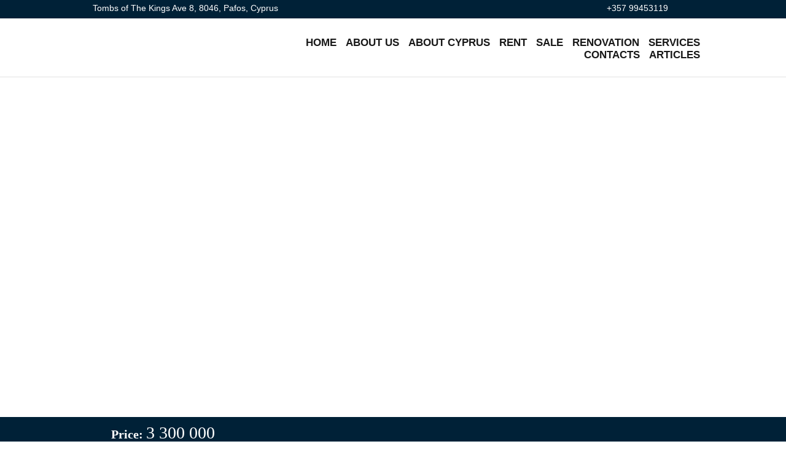

--- FILE ---
content_type: text/html; charset=UTF-8
request_url: https://homeincyprus.info/jelitnaja-villa-v-zakrytom-komplekse-na-pervoj-linii/
body_size: 27249
content:
<!DOCTYPE html PUBLIC "-//W3C//DTD XHTML 1.0 Transitional//EN" "http://www.w3.org/TR/xhtml1/DTD/xhtml1-transitional.dtd"><html xmlns="http://www.w3.org/1999/xhtml" lang="en-US" id="html"><head>
<meta name="MobileOptimized" content="width" />
<meta name="HandheldFriendly" content="true" />
<meta name="generator" content="Drupal 11 (https://www.drupal.org)" />
<script data-no-optimize="1">/*<![CDATA[*/var litespeed_docref=sessionStorage.getItem("litespeed_docref");litespeed_docref&&(Object.defineProperty(document,"referrer",{get:function(){return litespeed_docref}}),sessionStorage.removeItem("litespeed_docref"));/*]]>*/</script> <meta http-equiv="Content-Type" content="text/html; charset=utf-8" /><title> &raquo; Exclusive sea front villa</title><meta name="viewport" content="width=device-width, initial-scale=1.0"><meta name="yandex-verification" content="a47f36589b4a9689" /><meta name='robots' content='max-image-preview:large' /><style>img:is([sizes="auto" i], [sizes^="auto," i]) { contain-intrinsic-size: 3000px 1500px }</style><link rel='dns-prefetch' href='//cdn.jsdelivr.net' /><style type="text/css">.wp-pagenavi{margin-left:auto !important; margin-right:auto; !important}</style><link data-optimized="2" rel="stylesheet" href="https://homeincyprus.info/core/cache/ls/css/2f4df7b21b81b25bca333497d4ad8999.css?rnd=54727" /><style id='classic-theme-styles-inline-css' type='text/css'>/*! This file is auto-generated */
.wp-block-button__link{color:#fff;background-color:#32373c;border-radius:9999px;box-shadow:none;text-decoration:none;padding:calc(.667em + 2px) calc(1.333em + 2px);font-size:1.125em}.wp-block-file__button{background:#32373c;color:#fff;text-decoration:none}</style><style id='global-styles-inline-css' type='text/css'>/*<![CDATA[*/:root{--wp--preset--aspect-ratio--square: 1;--wp--preset--aspect-ratio--4-3: 4/3;--wp--preset--aspect-ratio--3-4: 3/4;--wp--preset--aspect-ratio--3-2: 3/2;--wp--preset--aspect-ratio--2-3: 2/3;--wp--preset--aspect-ratio--16-9: 16/9;--wp--preset--aspect-ratio--9-16: 9/16;--wp--preset--color--black: #000000;--wp--preset--color--cyan-bluish-gray: #abb8c3;--wp--preset--color--white: #ffffff;--wp--preset--color--pale-pink: #f78da7;--wp--preset--color--vivid-red: #cf2e2e;--wp--preset--color--luminous-vivid-orange: #ff6900;--wp--preset--color--luminous-vivid-amber: #fcb900;--wp--preset--color--light-green-cyan: #7bdcb5;--wp--preset--color--vivid-green-cyan: #00d084;--wp--preset--color--pale-cyan-blue: #8ed1fc;--wp--preset--color--vivid-cyan-blue: #0693e3;--wp--preset--color--vivid-purple: #9b51e0;--wp--preset--gradient--vivid-cyan-blue-to-vivid-purple: linear-gradient(135deg,rgba(6,147,227,1) 0%,rgb(155,81,224) 100%);--wp--preset--gradient--light-green-cyan-to-vivid-green-cyan: linear-gradient(135deg,rgb(122,220,180) 0%,rgb(0,208,130) 100%);--wp--preset--gradient--luminous-vivid-amber-to-luminous-vivid-orange: linear-gradient(135deg,rgba(252,185,0,1) 0%,rgba(255,105,0,1) 100%);--wp--preset--gradient--luminous-vivid-orange-to-vivid-red: linear-gradient(135deg,rgba(255,105,0,1) 0%,rgb(207,46,46) 100%);--wp--preset--gradient--very-light-gray-to-cyan-bluish-gray: linear-gradient(135deg,rgb(238,238,238) 0%,rgb(169,184,195) 100%);--wp--preset--gradient--cool-to-warm-spectrum: linear-gradient(135deg,rgb(74,234,220) 0%,rgb(151,120,209) 20%,rgb(207,42,186) 40%,rgb(238,44,130) 60%,rgb(251,105,98) 80%,rgb(254,248,76) 100%);--wp--preset--gradient--blush-light-purple: linear-gradient(135deg,rgb(255,206,236) 0%,rgb(152,150,240) 100%);--wp--preset--gradient--blush-bordeaux: linear-gradient(135deg,rgb(254,205,165) 0%,rgb(254,45,45) 50%,rgb(107,0,62) 100%);--wp--preset--gradient--luminous-dusk: linear-gradient(135deg,rgb(255,203,112) 0%,rgb(199,81,192) 50%,rgb(65,88,208) 100%);--wp--preset--gradient--pale-ocean: linear-gradient(135deg,rgb(255,245,203) 0%,rgb(182,227,212) 50%,rgb(51,167,181) 100%);--wp--preset--gradient--electric-grass: linear-gradient(135deg,rgb(202,248,128) 0%,rgb(113,206,126) 100%);--wp--preset--gradient--midnight: linear-gradient(135deg,rgb(2,3,129) 0%,rgb(40,116,252) 100%);--wp--preset--font-size--small: 13px;--wp--preset--font-size--medium: 20px;--wp--preset--font-size--large: 36px;--wp--preset--font-size--x-large: 42px;--wp--preset--spacing--20: 0.44rem;--wp--preset--spacing--30: 0.67rem;--wp--preset--spacing--40: 1rem;--wp--preset--spacing--50: 1.5rem;--wp--preset--spacing--60: 2.25rem;--wp--preset--spacing--70: 3.38rem;--wp--preset--spacing--80: 5.06rem;--wp--preset--shadow--natural: 6px 6px 9px rgba(0, 0, 0, 0.2);--wp--preset--shadow--deep: 12px 12px 50px rgba(0, 0, 0, 0.4);--wp--preset--shadow--sharp: 6px 6px 0px rgba(0, 0, 0, 0.2);--wp--preset--shadow--outlined: 6px 6px 0px -3px rgba(255, 255, 255, 1), 6px 6px rgba(0, 0, 0, 1);--wp--preset--shadow--crisp: 6px 6px 0px rgba(0, 0, 0, 1);}:where(.is-layout-flex){gap: 0.5em;}:where(.is-layout-grid){gap: 0.5em;}body .is-layout-flex{display: flex;}.is-layout-flex{flex-wrap: wrap;align-items: center;}.is-layout-flex > :is(*, div){margin: 0;}body .is-layout-grid{display: grid;}.is-layout-grid > :is(*, div){margin: 0;}:where(.wp-block-columns.is-layout-flex){gap: 2em;}:where(.wp-block-columns.is-layout-grid){gap: 2em;}:where(.wp-block-post-template.is-layout-flex){gap: 1.25em;}:where(.wp-block-post-template.is-layout-grid){gap: 1.25em;}.has-black-color{color: var(--wp--preset--color--black) !important;}.has-cyan-bluish-gray-color{color: var(--wp--preset--color--cyan-bluish-gray) !important;}.has-white-color{color: var(--wp--preset--color--white) !important;}.has-pale-pink-color{color: var(--wp--preset--color--pale-pink) !important;}.has-vivid-red-color{color: var(--wp--preset--color--vivid-red) !important;}.has-luminous-vivid-orange-color{color: var(--wp--preset--color--luminous-vivid-orange) !important;}.has-luminous-vivid-amber-color{color: var(--wp--preset--color--luminous-vivid-amber) !important;}.has-light-green-cyan-color{color: var(--wp--preset--color--light-green-cyan) !important;}.has-vivid-green-cyan-color{color: var(--wp--preset--color--vivid-green-cyan) !important;}.has-pale-cyan-blue-color{color: var(--wp--preset--color--pale-cyan-blue) !important;}.has-vivid-cyan-blue-color{color: var(--wp--preset--color--vivid-cyan-blue) !important;}.has-vivid-purple-color{color: var(--wp--preset--color--vivid-purple) !important;}.has-black-background-color{background-color: var(--wp--preset--color--black) !important;}.has-cyan-bluish-gray-background-color{background-color: var(--wp--preset--color--cyan-bluish-gray) !important;}.has-white-background-color{background-color: var(--wp--preset--color--white) !important;}.has-pale-pink-background-color{background-color: var(--wp--preset--color--pale-pink) !important;}.has-vivid-red-background-color{background-color: var(--wp--preset--color--vivid-red) !important;}.has-luminous-vivid-orange-background-color{background-color: var(--wp--preset--color--luminous-vivid-orange) !important;}.has-luminous-vivid-amber-background-color{background-color: var(--wp--preset--color--luminous-vivid-amber) !important;}.has-light-green-cyan-background-color{background-color: var(--wp--preset--color--light-green-cyan) !important;}.has-vivid-green-cyan-background-color{background-color: var(--wp--preset--color--vivid-green-cyan) !important;}.has-pale-cyan-blue-background-color{background-color: var(--wp--preset--color--pale-cyan-blue) !important;}.has-vivid-cyan-blue-background-color{background-color: var(--wp--preset--color--vivid-cyan-blue) !important;}.has-vivid-purple-background-color{background-color: var(--wp--preset--color--vivid-purple) !important;}.has-black-border-color{border-color: var(--wp--preset--color--black) !important;}.has-cyan-bluish-gray-border-color{border-color: var(--wp--preset--color--cyan-bluish-gray) !important;}.has-white-border-color{border-color: var(--wp--preset--color--white) !important;}.has-pale-pink-border-color{border-color: var(--wp--preset--color--pale-pink) !important;}.has-vivid-red-border-color{border-color: var(--wp--preset--color--vivid-red) !important;}.has-luminous-vivid-orange-border-color{border-color: var(--wp--preset--color--luminous-vivid-orange) !important;}.has-luminous-vivid-amber-border-color{border-color: var(--wp--preset--color--luminous-vivid-amber) !important;}.has-light-green-cyan-border-color{border-color: var(--wp--preset--color--light-green-cyan) !important;}.has-vivid-green-cyan-border-color{border-color: var(--wp--preset--color--vivid-green-cyan) !important;}.has-pale-cyan-blue-border-color{border-color: var(--wp--preset--color--pale-cyan-blue) !important;}.has-vivid-cyan-blue-border-color{border-color: var(--wp--preset--color--vivid-cyan-blue) !important;}.has-vivid-purple-border-color{border-color: var(--wp--preset--color--vivid-purple) !important;}.has-vivid-cyan-blue-to-vivid-purple-gradient-background{background: var(--wp--preset--gradient--vivid-cyan-blue-to-vivid-purple) !important;}.has-light-green-cyan-to-vivid-green-cyan-gradient-background{background: var(--wp--preset--gradient--light-green-cyan-to-vivid-green-cyan) !important;}.has-luminous-vivid-amber-to-luminous-vivid-orange-gradient-background{background: var(--wp--preset--gradient--luminous-vivid-amber-to-luminous-vivid-orange) !important;}.has-luminous-vivid-orange-to-vivid-red-gradient-background{background: var(--wp--preset--gradient--luminous-vivid-orange-to-vivid-red) !important;}.has-very-light-gray-to-cyan-bluish-gray-gradient-background{background: var(--wp--preset--gradient--very-light-gray-to-cyan-bluish-gray) !important;}.has-cool-to-warm-spectrum-gradient-background{background: var(--wp--preset--gradient--cool-to-warm-spectrum) !important;}.has-blush-light-purple-gradient-background{background: var(--wp--preset--gradient--blush-light-purple) !important;}.has-blush-bordeaux-gradient-background{background: var(--wp--preset--gradient--blush-bordeaux) !important;}.has-luminous-dusk-gradient-background{background: var(--wp--preset--gradient--luminous-dusk) !important;}.has-pale-ocean-gradient-background{background: var(--wp--preset--gradient--pale-ocean) !important;}.has-electric-grass-gradient-background{background: var(--wp--preset--gradient--electric-grass) !important;}.has-midnight-gradient-background{background: var(--wp--preset--gradient--midnight) !important;}.has-small-font-size{font-size: var(--wp--preset--font-size--small) !important;}.has-medium-font-size{font-size: var(--wp--preset--font-size--medium) !important;}.has-large-font-size{font-size: var(--wp--preset--font-size--large) !important;}.has-x-large-font-size{font-size: var(--wp--preset--font-size--x-large) !important;}
:where(.wp-block-post-template.is-layout-flex){gap: 1.25em;}:where(.wp-block-post-template.is-layout-grid){gap: 1.25em;}
:where(.wp-block-columns.is-layout-flex){gap: 2em;}:where(.wp-block-columns.is-layout-grid){gap: 2em;}
:root :where(.wp-block-pullquote){font-size: 1.5em;line-height: 1.6;}/*]]>*/</style><link rel='stylesheet' id='swiper-css-css' href='https://cdn.jsdelivr.net/npm/swiper@11/swiper-bundle.min.css?rnd=54727' type='text/css' media='all' /> <script type="litespeed/javascript" data-src="https://homeincyprus.info/core/modules/b455dfdd66/assets/js/frontend-gtag.min.js" id="monsterinsights-frontend-script-js" data-wp-strategy="async"></script> <script data-cfasync="false" data-wpfc-render="false" type="text/javascript" id='monsterinsights-frontend-script-js-extra'>/*  */
var monsterinsights_frontend = {"js_events_tracking":"true","download_extensions":"doc,pdf,ppt,zip,xls,docx,pptx,xlsx","inbound_paths":"[{\"path\":\"\\\/go\\\/\",\"label\":\"affiliate\"},{\"path\":\"\\\/recommend\\\/\",\"label\":\"affiliate\"}]","home_url":"https:\/\/homeincyprus.info","hash_tracking":"false","v4_id":"G-S5KEETP3Y6"};/*  */</script> <script type="litespeed/javascript" data-src="https://homeincyprus.info/lib/js/jquery/jquery.min.js" id="jquery-core-js"></script> <link rel="canonical" href="https://homeincyprus.info/jelitnaja-villa-v-zakrytom-komplekse-na-pervoj-linii/" /><link rel='shortlink' href='https://homeincyprus.info/?p=5174' /><link rel="alternate" title="oEmbed (JSON)" type="application/json+oembed" href="https://homeincyprus.info/wp-json/oembed/1.0/embed?url=https%3A%2F%2Fhomeincyprus.info%2Fjelitnaja-villa-v-zakrytom-komplekse-na-pervoj-linii%2F" /><link rel="alternate" title="oEmbed (XML)" type="text/xml+oembed" href="https://homeincyprus.info/wp-json/oembed/1.0/embed?url=https%3A%2F%2Fhomeincyprus.info%2Fjelitnaja-villa-v-zakrytom-komplekse-na-pervoj-linii%2F&#038;format=xml" /><style type="text/css">.wp-pagenavi
	{
		font-size:12px !important;
	}</style><link hreflang="x-default" href="https://homeincyprus.info/jelitnaja-villa-v-zakrytom-komplekse-na-pervoj-linii/?lang=en" rel="alternate" /><link hreflang="ru" href="https://homeincyprus.info/jelitnaja-villa-v-zakrytom-komplekse-na-pervoj-linii/?lang=ru" rel="alternate" /><link hreflang="en" href="https://homeincyprus.info/jelitnaja-villa-v-zakrytom-komplekse-na-pervoj-linii/?lang=en" rel="alternate" /><style>.cmplz-hidden {
					display: none !important;
				}</style> <script type="litespeed/javascript">document.documentElement.className=document.documentElement.className.replace('no-js','js')</script> <style>.no-js img.lazyload {
				display: none;
			}

			figure.wp-block-image img.lazyloading {
				min-width: 150px;
			}

						.lazyload, .lazyloading {
				opacity: 0;
			}

			.lazyloaded {
				opacity: 1;
				transition: opacity 400ms;
				transition-delay: 0ms;
			}</style><style type="text/css" id="wp-custom-css">.content {
    margin: 0 auto;
    width: 1200px ;
    height: auto;
    margin-top: 20px;
    margin-bottom: 40px;
}
.lb-loader, .lightbox {
    text-align: center;
    line-height: 0;
    position: absolute;
    left: 0;
    bottom: 0;
}
.lb-outerContainer {
    position: absolute !important;
    bottom: 0;
    top: 0;
		left: 0;
		right: 0;
    margin: auto !important;
}
span.extra_title.sold {
   
    color: #fff;
    padding: 6px 40px;
    background: #fff;
	border-radius: 5px;
	text-transform: uppercase
}
.postprice{
	font-family: 'Questrial';
}

.tabs{
	margin: auto;
}
.tabs__caption {
    height: auto;
    list-style: none;
    margin: auto;
    display: -webkit-flex; /* Safari */
    display: flex;
    justify-content: space-around;
    -webkit-flex-direction: row; /* Safari */
    flex-direction: row;
    -webkit-flex-wrap: wrap; /* Safari */
    flex-wrap: wrap;
	    justify-content: center;
	   gap:20px;
    padding: 0;
}

.tabs__caption li {
    border-radius: 8px;
    border: 1px solid #bc5151;
    -webkit-transition: 500ms linear; /* Safari */
    transition: 500ms linear;
}

a {
    -webkit-transition: 1000ms linear; /* Safari */
    transition: 1000ms linear;
}
sl-overlay {
    background: #000000 !important;
    opacity: .9 !important;
}

.subi{
    padding: 5px 55px;
    background: #bc5151;
    color: #fff;
    font-size: 20px;
    text-transform: uppercase;
    font-weight: 600;
    margin: -3.4% auto 0 auto;
    display: -webkit-flex; /* Safari */
    display: flex;
    padding:14px 80px;
    border-radius: 8px;
}

.inner_block.sec {
    width: 22%;
}

img.wp-post-image {
    width: 100%;
    height: auto;
    -webkit-object-fit: cover; /* Safari */
    object-fit: cover;
    min-height: 250px;
    max-height: 250px;
    border-radius: 20px 0 20px 0;
}

.indeximg {
    min-height: 200px;
    margin-top: 0;
}
.posttitle {
    margin: 10px 5px 0 5px;
    min-height: 50px;
    text-transform: uppercase;
    font-weight: 600;
    font-size: 16px !important;
    line-height: 18px;
}
.extra_title{
    font-size: 16px;
    font-weight: bold;
		width: 100%;
    justify-content: center;
    display: inline-block;
    padding: 10px 0;
    background: #bc5051;
    color: #fff;
}
#post-entry{
		margin: 0px;
    padding: 0px;
    clear: both;
    height: auto;
    width: auto;
    margin-top: 40px;
    display: grid;
	  gap: 20px;
    grid-template-columns: 33.3333% 33.3333% 33.3333%;
		justify-content: center;

}
#post-entry .post-meta{
	  display: block;
    float: left;
    width: 100%;
    height: auto;
    min-height: 450px;
    text-align: center;
    background: #f8f8f8;
    border: 1px #e3e3e3 solid;
    border-bottom: 2px #bc5151 solid;
    border-radius: 20px 0 20px 0;
}
.content-all {
    margin: auto;
    width: 100%;
    display: flex;
    flex-wrap: wrap;
    justify-content: space-between;
    align-items: flex-start;
}
.content-left{
	width: 70%;
}
.content-right{
	width: auto;
}
.forma-sidebar {
    width: 300px;
    height: auto;
		min-height: 750px;
    background: #002137;
    color: #e7f5ff;
    padding: 20px;	
		border-radius: 25px;
		box-shadow: rgba(0, 0, 0, 0.35) 0px 5px 15px;
}
.poiskindex input,
.poiskindex select,
.forma-sidebar input,
.forma-sidebar select{
    padding: 10px;
    border-radius: 8px;
    width: 90%;
    background: #fff;
}
.forma-sidebar input,
.forma-sidebar select{
 width: 100%;
}
.forma-sidebar .sec{
	width: 90% ;
}

.poiskindex .price_input,
.forma-sidebar .price_input {
    padding: 15px;
    border-radius: 8px;
    width: 20%;
}
.forma-sidebar .pricing{
	text-align:center !important;
}
.poiskindex .inner_block {
    width:38%;
    float: left;
    margin-right: 25px;
}
.poiskindex .inner_block input, .poiskindex .inner_block select {
    background: #fff;
    width: 90%;
    height: 25px;
}

.poiskindex .inner_block select {
    width: 100%;
    height: 45px;
}

.extra {
    font-size: 16px;
    width: 100%;
    display: flex;
    flex-wrap: nowrap;
    justify-content: space-evenly;
	color:#bc5151;
	font-family:'Questrial';
   margin: 20px 0;
}
.extra i.fa{
	font-size: 25px;
}
.post-meta100 {
}
.relatedx#post-entry {
	max-width: 1200px;
	margin: auto;
}
.postprice.related {
    margin-top: -30px;
    color: #fff;
    background: #bc5051;
    padding: 10px 20px;
    z-index: 999999999;
    position: relative;
	font-weight:400;
}
.videoblock {
    background: #002137;
    height: 50px;
}
.price {
	font-family:'Questrial';
}
.price.barlink {
    z-index: 1;
    color: #fff;
    font-size: 20px;
	  margin: auto 75% auto 0px;
	padding-top: 10px;
	  
}
span.prc {
    text-decoration: none;
    color: #fff;
}
.owl-stage-outer, .owl-stage {
    height: auto;
    max-height: 460px;
    background-size: cover;
}
.owl-carousel.owl-theme.owl-loaded.owl-drag {
    height: auto !important;
}
 .poiskindex select {
height: 45px /* safari */;
}
.subi{
  	  justify-content: center;
		
}
.forma-sidebar select {
	height: 40px;
}

.price-left {
    text-align: left;
    width: 100%;
}
.videoframe iframe {
    width: 100%;
    height: calc(100vw/1.77);
}
@media only screen and (max-width: 780px) {
	
	.subi{
    margin: 45px auto 0 auto;
			width: 90%;
		  justify-content: center;
		
}
	.modal{
		width: 100% !important;
	}
	.forma-sidebar select{
		height:45px;/*safari*/
		
	}
	
	
	.price.barlink {
    z-index: 1;
    color: #fff;
    font-size: 20px;
    margin: auto 40% auto 0px;
    padding-top: 10px;
}
h1.mob-title {
    font-size: 20px;
}
	.mobile_main_photo {
        display: block;
        margin-top: -45px !important;
        width: 100%;
				
        text-align: center;
    }
	.relatedx#post-entry .post-meta100 {
    width: 100%;
}
	.forma-sidebar {
	width: 85%;
		margin: auto
	}
	div#post-entry {
    display: block;
    width: 100%;
    align-items: center;
    flex-wrap: wrap;
    justify-content: space-between;
}
   
	
	 #post-entry .post-meta {
         width: 85% !important;
        height: auto;
		 		
    }
	img.wp-post-image {
    width: 100%;
		max-height: 200px;
	}
	.indeximg {
    min-height: 200px;
		margin-top: 0;
	}
	.post-meta100-center{
		width: 100% !important;
	}
	.extra_title{
		padding-bottom:30px;
		font-size:19px;
		
	}
	.post-meta{
		width: 100% !important;
	}
	.tabs__caption{
		width: 90%;
	}
	.tabs{
		width:100%;
	}
	.content{
		width: 100%;
	}
	.tabs__caption li {
        width: 100%;
margin-left: 0;
	}
	.content-left{
	width: 100%;
}
}

@media only screen and (max-width: 450px) {
	.price.barlink {
    z-index: 1;
    color: #fff;
    font-size: 15px;
    margin: auto 35% auto 0px;
    padding-top: 10px;
}
	.content{
		width: 100%;
	}
	.tabs__caption{
		width: 90%;
	}
	.tabs{
		width:100%;
	}
	.tabs__caption li {
        width: 100%;
        margin: 0 auto 10px auto;
    }
	.post-meta100-center{
		width: 100% !important;
		
	}
	.subi{
    margin: 40px auto 0 auto;
			width: 90%;
	
		
}
	#post-entry .post-meta {
        width: 85%;
        height: auto;
				height: auto;
        min-height: 400px;
				margin-bottom: 20px;
				margin-left: 	7%;
				margin-right: auto;
    }
	
	img.wp-post-image {
    width: 100%;
		max-height: 20px;
}
	.sl-wrapper .sl-image {
		width: 100% !important;
		left: 0 !important;
		height: auto !important;
	}
	.content-left{
	width: 100%;
}
}
.qtranxs-lang-switch-wrap {
    display: block !important;
}</style><style type="text/css">#wpadminbar, #wpadminbar .menupop .ab-sub-wrapper, .ab-sub-secondary, #wpadminbar .quicklinks .menupop ul.ab-sub-secondary,#wpadminbar .quicklinks .menupop ul.ab-sub-secondary .ab-submenu {background:#ffffff}#wpadminbar a.ab-item, #wpadminbar>#wp-toolbar span.ab-label, #wpadminbar>#wp-toolbar span.noticon, #wpadminbar .ab-icon:before,#wpadminbar .ab-item:before {color:#434b6b}#wpadminbar .quicklinks .menupop ul li a, #wpadminbar .quicklinks .menupop ul li a strong, #wpadminbar .quicklinks .menupop.hover ul li a,#wpadminbar.nojs .quicklinks .menupop:hover ul li a {color:#434b6b; font-size:13px !important }#wpadminbar .ab-top-menu>li.hover>.ab-item,#wpadminbar.nojq .quicklinks .ab-top-menu>li>.ab-item:focus,#wpadminbar:not(.mobile) .ab-top-menu>li:hover>.ab-item,#wpadminbar:not(.mobile) .ab-top-menu>li>.ab-item:focus{background:#f4f4f4; color:#292942}#wpadminbar:not(.mobile)>#wp-toolbar a:focus span.ab-label,#wpadminbar:not(.mobile)>#wp-toolbar li:hover span.ab-label,#wpadminbar>#wp-toolbar li.hover span.ab-label, #wpadminbar.mobile .quicklinks .hover .ab-icon:before,#wpadminbar.mobile .quicklinks .hover .ab-item:before, #wpadminbar .quicklinks .menupop .ab-sub-secondary>li .ab-item:focus a,#wpadminbar .quicklinks .menupop .ab-sub-secondary>li>a:hover {color:#292942}#wpadminbar .quicklinks .ab-sub-wrapper .menupop.hover>a,#wpadminbar .quicklinks .menupop ul li a:focus,#wpadminbar .quicklinks .menupop ul li a:focus strong,#wpadminbar .quicklinks .menupop ul li a:hover,#wpadminbar .quicklinks .menupop ul li a:hover strong,#wpadminbar .quicklinks .menupop.hover ul li a:focus,#wpadminbar .quicklinks .menupop.hover ul li a:hover,#wpadminbar li #adminbarsearch.adminbar-focused:before,#wpadminbar li .ab-item:focus:before,#wpadminbar li a:focus .ab-icon:before,#wpadminbar li.hover .ab-icon:before,#wpadminbar li.hover .ab-item:before,#wpadminbar li:hover #adminbarsearch:before,#wpadminbar li:hover .ab-icon:before,#wpadminbar li:hover .ab-item:before,#wpadminbar.nojs .quicklinks .menupop:hover ul li a:focus,#wpadminbar.nojs .quicklinks .menupop:hover ul li a:hover, #wpadminbar .quicklinks .ab-sub-wrapper .menupop.hover>a .blavatar,#wpadminbar .quicklinks li a:focus .blavatar,#wpadminbar .quicklinks li a:hover .blavatar{color:#292942}#wpadminbar .menupop .ab-sub-wrapper, #wpadminbar .shortlink-input {background:#f4f4f4}#wpadminbar .ab-submenu .ab-item, #wpadminbar .quicklinks .menupop ul.ab-submenu li a,#wpadminbar .quicklinks .menupop ul.ab-submenu li a.ab-item {color:#666666}#wpadminbar .ab-submenu .ab-item:hover, #wpadminbar .quicklinks .menupop ul.ab-submenu li a:hover,#wpadminbar .quicklinks .menupop ul.ab-submenu li a.ab-item:hover {color:#333333}.quicklinks li.wpshapere_site_title a{ outline:none; border:none;}.quicklinks li.wpshapere_site_title {width:180px !important;margin-top:-px !important;margin-top:4px !important;}.quicklinks li.wpshapere_site_title a{outline:none; border:none;}.quicklinks li.wpshapere_site_title a, .quicklinks li.wpshapere_site_title a:hover, .quicklinks li.wpshapere_site_title a:focus {background:url(https://homeincyprus.info/storage/2021/03/logo.jpg.webp) 25px 4px no-repeat !important; text-indent:-9999px !important; width:auto;background-size:78%!important;}</style><style id="wpforms-css-vars-root">/*<![CDATA[*/:root {
					--wpforms-field-border-radius: 3px;
--wpforms-field-background-color: #ffffff;
--wpforms-field-border-color: rgba( 0, 0, 0, 0.25 );
--wpforms-field-text-color: rgba( 0, 0, 0, 0.7 );
--wpforms-label-color: rgba( 0, 0, 0, 0.85 );
--wpforms-label-sublabel-color: rgba( 0, 0, 0, 0.55 );
--wpforms-label-error-color: #d63637;
--wpforms-button-border-radius: 3px;
--wpforms-button-background-color: #066aab;
--wpforms-button-text-color: #ffffff;
--wpforms-page-break-color: #066aab;
--wpforms-field-size-input-height: 43px;
--wpforms-field-size-input-spacing: 15px;
--wpforms-field-size-font-size: 16px;
--wpforms-field-size-line-height: 19px;
--wpforms-field-size-padding-h: 14px;
--wpforms-field-size-checkbox-size: 16px;
--wpforms-field-size-sublabel-spacing: 5px;
--wpforms-field-size-icon-size: 1;
--wpforms-label-size-font-size: 16px;
--wpforms-label-size-line-height: 19px;
--wpforms-label-size-sublabel-font-size: 14px;
--wpforms-label-size-sublabel-line-height: 17px;
--wpforms-button-size-font-size: 17px;
--wpforms-button-size-height: 41px;
--wpforms-button-size-padding-h: 15px;
--wpforms-button-size-margin-top: 10px;

				}/*]]>*/</style> <script type="litespeed/javascript">var $=jQuery</script> <script type="litespeed/javascript" data-src="https://cdnjs.cloudflare.com/ajax/libs/jquery-modal/0.9.1/jquery.modal.min.js"></script> <link rel="stylesheet" href="https://cdnjs.cloudflare.com/ajax/libs/jquery-modal/0.9.1/jquery.modal.min.css" /><link rel="icon" href="/favicon.ico" type="image/x-icon"><link rel="shortcut icon" href="/favicon.ico" type="image/x-icon"> <script type="litespeed/javascript" data-src="https://www.googletagmanager.com/gtag/js?id=G-S5KEETP3Y6"></script> <script type="litespeed/javascript">window.dataLayer=window.dataLayer||[];function gtag(){dataLayer.push(arguments)}
gtag('js',new Date());gtag('config','G-S5KEETP3Y6')</script> <script type="litespeed/javascript">(function($){$(function(){$('ul.tabs__caption').on('click','li:not(.active)',function(){$(this).addClass('active').siblings().removeClass('active').closest('div.tabs').find('div.tabs__content').removeClass('active').eq($(this).index()).addClass('active')})})})(jQuery)</script> <script type="litespeed/javascript">$(document).ready(function(){$(".mobilemenu_toggle").click(function(){$("#menu-verhnee-menju-1").toggle()})})</script> </head><body><div class="topadressblock"><div class="topadress"><div class="topadressleft"><img data-src="https://homeincyprus.info/core/views/cdb5026d84/images/adress.png" align="middle" src="[data-uri]" class="lazyload">Tombs of The Kings Ave 8, 8046, Pafos, Cyprus</div><div class="topadressright">+357 99453119 &nbsp;<img data-src="https://homeincyprus.info/core/views/cdb5026d84/images/t.png" src="[data-uri]" class="lazyload" /> <img data-src="https://homeincyprus.info/core/views/cdb5026d84/images/waps.png" src="[data-uri]" class="lazyload" />  <img data-src="https://homeincyprus.info/core/views/cdb5026d84/images/viber.png" src="[data-uri]" class="lazyload" /> <img data-src="https://homeincyprus.info/core/views/cdb5026d84/images/telefon.png" src="[data-uri]" class="lazyload" /></div><div class="clear"></div></div></div><div class="headblock"><div class="head"><div class="headleft"><div class="toptitle"><a href="/"><img width="200px" data-src="https://homeincyprus.info/core/smush-avif/2025/05/Foutina-Logo-HIC.png.avif" alt="Foytina Logo" src="[data-uri]" class="lazyload" style="--smush-placeholder-width: 1680px; --smush-placeholder-aspect-ratio: 1680/730;" /></a></div></div><div class="headright"><div class="translate"><li id="qtranslate-2" class="widget qtranxs_widget"><ul class="language-chooser language-chooser-image qtranxs_language_chooser" id="qtranslate-2-chooser"><li class="lang-ru"><a href="https://homeincyprus.info/jelitnaja-villa-v-zakrytom-komplekse-na-pervoj-linii/?lang=ru" title="Русский (ru)" class="qtranxs_image qtranxs_image_ru"><img class="qtranxs-flag lazyload" data-src="https://homeincyprus.info/core/modules/3f9a99d78f/flags/ru.png" alt="Русский (ru)" src="[data-uri]" /><span style="display:none">Русский</span></a></li><li class="lang-en active"><a href="https://homeincyprus.info/jelitnaja-villa-v-zakrytom-komplekse-na-pervoj-linii/?lang=en" title="English (en)" class="qtranxs_image qtranxs_image_en"><img class="qtranxs-flag lazyload" data-src="https://homeincyprus.info/core/modules/3f9a99d78f/flags/gb.png" alt="English (en)" src="[data-uri]" /><span style="display:none">English</span></a></li></ul><div class="qtranxs_widget_end"></div></li></div><div class="menublock"><div id="menu" role="navigation"><div class="menu-verhnee-menju-container"><ul id="menu-verhnee-menju" class="menu"><li id="menu-item-280" class="menu-item menu-item-type-custom menu-item-object-custom menu-item-280"><a href="/">Home</a></li><li id="menu-item-281" class="menu-item menu-item-type-post_type menu-item-object-page current-post-parent menu-item-281"><a href="https://homeincyprus.info/about/">About us</a></li><li id="menu-item-799" class="menu-item menu-item-type-custom menu-item-object-custom menu-item-has-children menu-item-799"><a href="/about-cyprus/">About Cyprus</a><ul class="sub-menu"><li id="menu-item-800" class="menu-item menu-item-type-post_type menu-item-object-about-cyprus menu-item-800"><a href="https://homeincyprus.info/about-cyprus/obshhee-opisanie-ostrova-kipr/">Description</a></li><li id="menu-item-802" class="menu-item menu-item-type-post_type menu-item-object-about-cyprus menu-item-802"><a href="https://homeincyprus.info/about-cyprus/istoricheskie-vehi-razvitija-kipra/">History</a></li><li id="menu-item-803" class="menu-item menu-item-type-post_type menu-item-object-about-cyprus menu-item-803"><a href="https://homeincyprus.info/about-cyprus/pravoslavie-kipr-i-rossija/">Religion</a></li></ul></li><li id="menu-item-285" class="menu-item menu-item-type-taxonomy menu-item-object-category menu-item-has-children menu-item-285"><a href="https://homeincyprus.info/category/rental-property/">Rent</a><ul class="sub-menu"><li id="menu-item-295" class="menu-item menu-item-type-taxonomy menu-item-object-category menu-item-295"><a href="https://homeincyprus.info/category/rental-property/rental-apartments/">Rent apartments</a></li><li id="menu-item-296" class="menu-item menu-item-type-taxonomy menu-item-object-category menu-item-296"><a href="https://homeincyprus.info/category/rental-property/rental-villas/">Rent villas</a></li><li id="menu-item-297" class="menu-item menu-item-type-taxonomy menu-item-object-category menu-item-297"><a href="https://homeincyprus.info/category/rental-property/rental-townhouses/">Rent townhouses</a></li><li id="menu-item-298" class="menu-item menu-item-type-taxonomy menu-item-object-category menu-item-298"><a href="https://homeincyprus.info/category/rental-property/rental-vip/">Rent elite properties</a></li></ul></li><li id="menu-item-286" class="menu-item menu-item-type-taxonomy menu-item-object-category current-post-ancestor menu-item-has-children menu-item-286"><a href="https://homeincyprus.info/category/property-for-sale/">Sale</a><ul class="sub-menu"><li id="menu-item-299" class="menu-item menu-item-type-taxonomy menu-item-object-category menu-item-299"><a href="https://homeincyprus.info/category/property-for-sale/sale-apartments/">Apartments for sale</a></li><li id="menu-item-300" class="menu-item menu-item-type-taxonomy menu-item-object-category current-post-ancestor current-menu-parent current-post-parent menu-item-300"><a href="https://homeincyprus.info/category/property-for-sale/villas-for-sale/">Villas for sale</a></li><li id="menu-item-301" class="menu-item menu-item-type-taxonomy menu-item-object-category menu-item-301"><a href="https://homeincyprus.info/category/property-for-sale/sale-commercial/">Commercial properties for sale</a></li><li id="menu-item-302" class="menu-item menu-item-type-taxonomy menu-item-object-category menu-item-302"><a href="https://homeincyprus.info/category/property-for-sale/sale-townhouses/">Townhouses for sale</a></li><li id="menu-item-303" class="menu-item menu-item-type-taxonomy menu-item-object-category menu-item-303"><a href="https://homeincyprus.info/category/property-for-sale/sale-sites/">Plots for sale</a></li><li id="menu-item-304" class="menu-item menu-item-type-taxonomy menu-item-object-category current-post-ancestor current-menu-parent current-post-parent menu-item-304"><a href="https://homeincyprus.info/category/property-for-sale/sale-vip/">Elite properties for sale</a></li></ul></li><li id="menu-item-287" class="menu-item menu-item-type-custom menu-item-object-custom menu-item-has-children menu-item-287"><a href="/repairs/">Renovation</a><ul class="sub-menu"><li id="menu-item-305" class="menu-item menu-item-type-post_type menu-item-object-repairs menu-item-305"><a href="https://homeincyprus.info/repairs/gallery/">Gallery</a></li><li id="menu-item-306" class="menu-item menu-item-type-post_type menu-item-object-repairs menu-item-306"><a href="https://homeincyprus.info/repairs/kitchens/">Kitchen furnishing</a></li><li id="menu-item-307" class="menu-item menu-item-type-post_type menu-item-object-repairs menu-item-307"><a href="https://homeincyprus.info/repairs/flooring/">Flooring</a></li><li id="menu-item-308" class="menu-item menu-item-type-post_type menu-item-object-repairs menu-item-308"><a href="https://homeincyprus.info/repairs/fencing/">Fence</a></li><li id="menu-item-309" class="menu-item menu-item-type-post_type menu-item-object-repairs menu-item-309"><a href="https://homeincyprus.info/repairs/windows_doors/">Doors, Windows</a></li><li id="menu-item-310" class="menu-item menu-item-type-post_type menu-item-object-repairs menu-item-310"><a href="https://homeincyprus.info/repairs/pergolas/">Pergolas</a></li><li id="menu-item-311" class="menu-item menu-item-type-post_type menu-item-object-repairs menu-item-311"><a href="https://homeincyprus.info/repairs/railing/">Staircase railing</a></li><li id="menu-item-312" class="menu-item menu-item-type-post_type menu-item-object-repairs menu-item-312"><a href="https://homeincyprus.info/repairs/cabinets/">Cupboards</a></li></ul></li><li id="menu-item-288" class="menu-item menu-item-type-post_type menu-item-object-page menu-item-288"><a href="https://homeincyprus.info/services/">Services</a></li><li id="menu-item-289" class="menu-item menu-item-type-post_type menu-item-object-page menu-item-289"><a href="https://homeincyprus.info/contacts/">Contacts</a></li><li id="menu-item-290" class="menu-item menu-item-type-custom menu-item-object-custom menu-item-290"><a href="/articles/">Articles</a></li></ul></div></div><div class="menuwrapp_mobile">
<a class="mobilemenu_toggle" href="#" >Menu</a><div class="menu-verhnee-menju-container"><ul id="menu-verhnee-menju-1" class="menu_mobile"><li class="menu-item menu-item-type-custom menu-item-object-custom menu-item-280"><a href="/">Home</a></li><li class="menu-item menu-item-type-post_type menu-item-object-page current-post-parent menu-item-281"><a href="https://homeincyprus.info/about/">About us</a></li><li class="menu-item menu-item-type-custom menu-item-object-custom menu-item-has-children menu-item-799"><a href="/about-cyprus/">About Cyprus</a><ul class="sub-menu"><li class="menu-item menu-item-type-post_type menu-item-object-about-cyprus menu-item-800"><a href="https://homeincyprus.info/about-cyprus/obshhee-opisanie-ostrova-kipr/">Description</a></li><li class="menu-item menu-item-type-post_type menu-item-object-about-cyprus menu-item-802"><a href="https://homeincyprus.info/about-cyprus/istoricheskie-vehi-razvitija-kipra/">History</a></li><li class="menu-item menu-item-type-post_type menu-item-object-about-cyprus menu-item-803"><a href="https://homeincyprus.info/about-cyprus/pravoslavie-kipr-i-rossija/">Religion</a></li></ul></li><li class="menu-item menu-item-type-taxonomy menu-item-object-category menu-item-has-children menu-item-285"><a href="https://homeincyprus.info/category/rental-property/">Rent</a><ul class="sub-menu"><li class="menu-item menu-item-type-taxonomy menu-item-object-category menu-item-295"><a href="https://homeincyprus.info/category/rental-property/rental-apartments/">Rent apartments</a></li><li class="menu-item menu-item-type-taxonomy menu-item-object-category menu-item-296"><a href="https://homeincyprus.info/category/rental-property/rental-villas/">Rent villas</a></li><li class="menu-item menu-item-type-taxonomy menu-item-object-category menu-item-297"><a href="https://homeincyprus.info/category/rental-property/rental-townhouses/">Rent townhouses</a></li><li class="menu-item menu-item-type-taxonomy menu-item-object-category menu-item-298"><a href="https://homeincyprus.info/category/rental-property/rental-vip/">Rent elite properties</a></li></ul></li><li class="menu-item menu-item-type-taxonomy menu-item-object-category current-post-ancestor menu-item-has-children menu-item-286"><a href="https://homeincyprus.info/category/property-for-sale/">Sale</a><ul class="sub-menu"><li class="menu-item menu-item-type-taxonomy menu-item-object-category menu-item-299"><a href="https://homeincyprus.info/category/property-for-sale/sale-apartments/">Apartments for sale</a></li><li class="menu-item menu-item-type-taxonomy menu-item-object-category current-post-ancestor current-menu-parent current-post-parent menu-item-300"><a href="https://homeincyprus.info/category/property-for-sale/villas-for-sale/">Villas for sale</a></li><li class="menu-item menu-item-type-taxonomy menu-item-object-category menu-item-301"><a href="https://homeincyprus.info/category/property-for-sale/sale-commercial/">Commercial properties for sale</a></li><li class="menu-item menu-item-type-taxonomy menu-item-object-category menu-item-302"><a href="https://homeincyprus.info/category/property-for-sale/sale-townhouses/">Townhouses for sale</a></li><li class="menu-item menu-item-type-taxonomy menu-item-object-category menu-item-303"><a href="https://homeincyprus.info/category/property-for-sale/sale-sites/">Plots for sale</a></li><li class="menu-item menu-item-type-taxonomy menu-item-object-category current-post-ancestor current-menu-parent current-post-parent menu-item-304"><a href="https://homeincyprus.info/category/property-for-sale/sale-vip/">Elite properties for sale</a></li></ul></li><li class="menu-item menu-item-type-custom menu-item-object-custom menu-item-has-children menu-item-287"><a href="/repairs/">Renovation</a><ul class="sub-menu"><li class="menu-item menu-item-type-post_type menu-item-object-repairs menu-item-305"><a href="https://homeincyprus.info/repairs/gallery/">Gallery</a></li><li class="menu-item menu-item-type-post_type menu-item-object-repairs menu-item-306"><a href="https://homeincyprus.info/repairs/kitchens/">Kitchen furnishing</a></li><li class="menu-item menu-item-type-post_type menu-item-object-repairs menu-item-307"><a href="https://homeincyprus.info/repairs/flooring/">Flooring</a></li><li class="menu-item menu-item-type-post_type menu-item-object-repairs menu-item-308"><a href="https://homeincyprus.info/repairs/fencing/">Fence</a></li><li class="menu-item menu-item-type-post_type menu-item-object-repairs menu-item-309"><a href="https://homeincyprus.info/repairs/windows_doors/">Doors, Windows</a></li><li class="menu-item menu-item-type-post_type menu-item-object-repairs menu-item-310"><a href="https://homeincyprus.info/repairs/pergolas/">Pergolas</a></li><li class="menu-item menu-item-type-post_type menu-item-object-repairs menu-item-311"><a href="https://homeincyprus.info/repairs/railing/">Staircase railing</a></li><li class="menu-item menu-item-type-post_type menu-item-object-repairs menu-item-312"><a href="https://homeincyprus.info/repairs/cabinets/">Cupboards</a></li></ul></li><li class="menu-item menu-item-type-post_type menu-item-object-page menu-item-288"><a href="https://homeincyprus.info/services/">Services</a></li><li class="menu-item menu-item-type-post_type menu-item-object-page menu-item-289"><a href="https://homeincyprus.info/contacts/">Contacts</a></li><li class="menu-item menu-item-type-custom menu-item-object-custom menu-item-290"><a href="/articles/">Articles</a></li></ul></div></div></div></div><div class="clear"></div></div></div><div class="clear"></div><div class="header_object_slider carousel" id="slick-carousel-gallery-demo"><div class="propertyimg-container"><div class="propertyimg lazyload" style="background-image:inherit;" data-bg-image="url(&#039;https://homeincyprus.info/storage/2018/11/IMG_20181107_125657-800x600.jpg&#039;)"></div></div><div class="videoblock"><div class="video"><div class="price-left"><div class="price barlink">Price: <span class="prc"><span></span>3 300 000</span></div></div><div class="video-right"></div><div class="clear"></div></div></div><div id="videoModalWindow" class="modal"><p style="margin-top: 25px;">
There is no video for this object.</p></div><div class="content"><div class="content-all" id="cont"><div class="content-left"><div class="content-left-text"><div class="text-mobile"><div class='ehc-gallery-wrapper ehc-gallery-instance-2'><div id='ehc-swiper-main-2' style='--swiper-navigation-color: #0056b3; --swiper-pagination-color: #0056b3;' class='ehc-gallery-slider swiper swiper-main gallery gallery-size-medium'><div class='swiper-wrapper'><div class='swiper-slide'><img data-src='https://homeincyprus.info/storage/2018/11/IMG_20181107_125657-640x480.jpg.webp' alt='' src='[data-uri]' class='lazyload' style='--smush-placeholder-width: 640px; --smush-placeholder-aspect-ratio: 640/480;' /><figcaption class='wp-caption-text gallery-caption'>dav</figcaption></div><div class='swiper-slide'><img data-src='https://homeincyprus.info/storage/2018/11/IMG_20181107_125542-640x480.jpg.webp' alt='' src='[data-uri]' class='lazyload' style='--smush-placeholder-width: 640px; --smush-placeholder-aspect-ratio: 640/480;' /><figcaption class='wp-caption-text gallery-caption'>dav</figcaption></div><div class='swiper-slide'><img data-src='https://homeincyprus.info/storage/2018/11/IMG_20181107_125909-640x480.jpg.webp' alt='' src='[data-uri]' class='lazyload' style='--smush-placeholder-width: 640px; --smush-placeholder-aspect-ratio: 640/480;' /><figcaption class='wp-caption-text gallery-caption'>dav</figcaption></div><div class='swiper-slide'><img data-src='https://homeincyprus.info/storage/2018/11/IMG_20181107_125628-640x480.jpg.webp' alt='' src='[data-uri]' class='lazyload' style='--smush-placeholder-width: 640px; --smush-placeholder-aspect-ratio: 640/480;' /><figcaption class='wp-caption-text gallery-caption'>dav</figcaption></div><div class='swiper-slide'><img data-src='https://homeincyprus.info/storage/2018/11/IMG_20181107_130116-640x480.jpg.webp' alt='' src='[data-uri]' class='lazyload' style='--smush-placeholder-width: 640px; --smush-placeholder-aspect-ratio: 640/480;' /><figcaption class='wp-caption-text gallery-caption'>dav</figcaption></div><div class='swiper-slide'><img data-src='https://homeincyprus.info/storage/2018/11/IMG_20181107_130103-640x480.jpg.webp' alt='' src='[data-uri]' class='lazyload' style='--smush-placeholder-width: 640px; --smush-placeholder-aspect-ratio: 640/480;' /><figcaption class='wp-caption-text gallery-caption'>dav</figcaption></div><div class='swiper-slide'><img data-src='https://homeincyprus.info/storage/2018/11/IMG_20181107_130216-640x480.jpg.webp' alt='' src='[data-uri]' class='lazyload' style='--smush-placeholder-width: 640px; --smush-placeholder-aspect-ratio: 640/480;' /><figcaption class='wp-caption-text gallery-caption'>dav</figcaption></div><div class='swiper-slide'><img data-src='https://homeincyprus.info/storage/2018/11/IMG_20181107_130303-640x480.jpg.webp' alt='' src='[data-uri]' class='lazyload' style='--smush-placeholder-width: 640px; --smush-placeholder-aspect-ratio: 640/480;' /><figcaption class='wp-caption-text gallery-caption'>dav</figcaption></div><div class='swiper-slide'><img data-src='https://homeincyprus.info/storage/2018/11/IMG_20181107_130236-640x853.jpg.webp' alt='' src='[data-uri]' class='lazyload' style='--smush-placeholder-width: 640px; --smush-placeholder-aspect-ratio: 640/853;' /><figcaption class='wp-caption-text gallery-caption'>dav</figcaption></div><div class='swiper-slide'><img data-src='https://homeincyprus.info/storage/2018/11/IMG_20181107_130247-640x480.jpg.webp' alt='' src='[data-uri]' class='lazyload' style='--smush-placeholder-width: 640px; --smush-placeholder-aspect-ratio: 640/480;' /><figcaption class='wp-caption-text gallery-caption'>dav</figcaption></div><div class='swiper-slide'><img data-src='https://homeincyprus.info/storage/2018/11/IMG_20181107_131054-640x480.jpg.webp' alt='' src='[data-uri]' class='lazyload' style='--smush-placeholder-width: 640px; --smush-placeholder-aspect-ratio: 640/480;' /><figcaption class='wp-caption-text gallery-caption'>dav</figcaption></div><div class='swiper-slide'><img data-src='https://homeincyprus.info/storage/2018/11/IMG_20181107_125927-640x480.jpg.webp' alt='' src='[data-uri]' class='lazyload' style='--smush-placeholder-width: 640px; --smush-placeholder-aspect-ratio: 640/480;' /><figcaption class='wp-caption-text gallery-caption'>dav</figcaption></div><div class='swiper-slide'><img data-src='https://homeincyprus.info/storage/2018/11/IMG_20181107_130349-640x853.jpg.webp' alt='' src='[data-uri]' class='lazyload' style='--smush-placeholder-width: 640px; --smush-placeholder-aspect-ratio: 640/853;' /><figcaption class='wp-caption-text gallery-caption'>dav</figcaption></div><div class='swiper-slide'><img data-src='https://homeincyprus.info/storage/2018/11/IMG_20181107_130801-640x853.jpg.webp' alt='' src='[data-uri]' class='lazyload' style='--smush-placeholder-width: 640px; --smush-placeholder-aspect-ratio: 640/853;' /><figcaption class='wp-caption-text gallery-caption'>dav</figcaption></div><div class='swiper-slide'><img data-src='https://homeincyprus.info/storage/2018/11/IMG_20181107_131009-640x480.jpg.webp' alt='' src='[data-uri]' class='lazyload' style='--smush-placeholder-width: 640px; --smush-placeholder-aspect-ratio: 640/480;' /><figcaption class='wp-caption-text gallery-caption'>dav</figcaption></div><div class='swiper-slide'><img data-src='https://homeincyprus.info/storage/2018/11/IMG_20181107_130911-640x853.jpg.webp' alt='' src='[data-uri]' class='lazyload' style='--smush-placeholder-width: 640px; --smush-placeholder-aspect-ratio: 640/853;' /><figcaption class='wp-caption-text gallery-caption'>dav</figcaption></div><div class='swiper-slide'><img data-src='https://homeincyprus.info/storage/2018/11/IMG_20181107_130834-640x853.jpg.webp' alt='' src='[data-uri]' class='lazyload' style='--smush-placeholder-width: 640px; --smush-placeholder-aspect-ratio: 640/853;' /><figcaption class='wp-caption-text gallery-caption'>dav</figcaption></div></div><div class='swiper-button-next'></div><div class='swiper-button-prev'></div></div><div id='ehc-swiper-thumbs-2' class='ehc-gallery-thumbs swiper swiper-thumbs'><div class='swiper-wrapper'><div class='swiper-slide'><img data-src='https://homeincyprus.info/storage/2018/11/IMG_20181107_125657-190x100.jpg.webp' alt='' src='[data-uri]' class='lazyload' style='--smush-placeholder-width: 190px; --smush-placeholder-aspect-ratio: 190/100;' /></div><div class='swiper-slide'><img data-src='https://homeincyprus.info/storage/2018/11/IMG_20181107_125542-190x100.jpg.webp' alt='' src='[data-uri]' class='lazyload' style='--smush-placeholder-width: 190px; --smush-placeholder-aspect-ratio: 190/100;' /></div><div class='swiper-slide'><img data-src='https://homeincyprus.info/storage/2018/11/IMG_20181107_125909-190x100.jpg.webp' alt='' src='[data-uri]' class='lazyload' style='--smush-placeholder-width: 190px; --smush-placeholder-aspect-ratio: 190/100;' /></div><div class='swiper-slide'><img data-src='https://homeincyprus.info/storage/2018/11/IMG_20181107_125628-190x100.jpg.webp' alt='' src='[data-uri]' class='lazyload' style='--smush-placeholder-width: 190px; --smush-placeholder-aspect-ratio: 190/100;' /></div><div class='swiper-slide'><img data-src='https://homeincyprus.info/storage/2018/11/IMG_20181107_130116-190x100.jpg.webp' alt='' src='[data-uri]' class='lazyload' style='--smush-placeholder-width: 190px; --smush-placeholder-aspect-ratio: 190/100;' /></div><div class='swiper-slide'><img data-src='https://homeincyprus.info/storage/2018/11/IMG_20181107_130103-190x100.jpg.webp' alt='' src='[data-uri]' class='lazyload' style='--smush-placeholder-width: 190px; --smush-placeholder-aspect-ratio: 190/100;' /></div><div class='swiper-slide'><img data-src='https://homeincyprus.info/storage/2018/11/IMG_20181107_130216-190x100.jpg.webp' alt='' src='[data-uri]' class='lazyload' style='--smush-placeholder-width: 190px; --smush-placeholder-aspect-ratio: 190/100;' /></div><div class='swiper-slide'><img data-src='https://homeincyprus.info/storage/2018/11/IMG_20181107_130303-190x100.jpg.webp' alt='' src='[data-uri]' class='lazyload' style='--smush-placeholder-width: 190px; --smush-placeholder-aspect-ratio: 190/100;' /></div><div class='swiper-slide'><img data-src='https://homeincyprus.info/storage/2018/11/IMG_20181107_130236-190x100.jpg.webp' alt='' src='[data-uri]' class='lazyload' style='--smush-placeholder-width: 190px; --smush-placeholder-aspect-ratio: 190/100;' /></div><div class='swiper-slide'><img data-src='https://homeincyprus.info/storage/2018/11/IMG_20181107_130247-190x100.jpg.webp' alt='' src='[data-uri]' class='lazyload' style='--smush-placeholder-width: 190px; --smush-placeholder-aspect-ratio: 190/100;' /></div><div class='swiper-slide'><img data-src='https://homeincyprus.info/storage/2018/11/IMG_20181107_131054-190x100.jpg.webp' alt='' src='[data-uri]' class='lazyload' style='--smush-placeholder-width: 190px; --smush-placeholder-aspect-ratio: 190/100;' /></div><div class='swiper-slide'><img data-src='https://homeincyprus.info/storage/2018/11/IMG_20181107_125927-190x100.jpg.webp' alt='' src='[data-uri]' class='lazyload' style='--smush-placeholder-width: 190px; --smush-placeholder-aspect-ratio: 190/100;' /></div><div class='swiper-slide'><img data-src='https://homeincyprus.info/storage/2018/11/IMG_20181107_130349-190x100.jpg.webp' alt='' src='[data-uri]' class='lazyload' style='--smush-placeholder-width: 190px; --smush-placeholder-aspect-ratio: 190/100;' /></div><div class='swiper-slide'><img data-src='https://homeincyprus.info/storage/2018/11/IMG_20181107_130801-190x100.jpg.webp' alt='' src='[data-uri]' class='lazyload' style='--smush-placeholder-width: 190px; --smush-placeholder-aspect-ratio: 190/100;' /></div><div class='swiper-slide'><img data-src='https://homeincyprus.info/storage/2018/11/IMG_20181107_131009-190x100.jpg.webp' alt='' src='[data-uri]' class='lazyload' style='--smush-placeholder-width: 190px; --smush-placeholder-aspect-ratio: 190/100;' /></div><div class='swiper-slide'><img data-src='https://homeincyprus.info/storage/2018/11/IMG_20181107_130911-190x100.jpg.webp' alt='' src='[data-uri]' class='lazyload' style='--smush-placeholder-width: 190px; --smush-placeholder-aspect-ratio: 190/100;' /></div><div class='swiper-slide'><img data-src='https://homeincyprus.info/storage/2018/11/IMG_20181107_130834-190x100.jpg.webp' alt='' src='[data-uri]' class='lazyload' style='--smush-placeholder-width: 190px; --smush-placeholder-aspect-ratio: 190/100;' /></div></div></div></div><div class="post-green"><div class="post-green-block"><ul><li><strong>Property No:</strong> 5174</li><li><strong>Area:</strong> Paphos</li><li><strong>Bedrooms:</strong> 4</li><li><strong>Bathrooms:</strong> 5</li><li><strong>Covered are:</strong> 300 m<sup>2</sup></li><li><strong>Plot:</strong> 674 m<sup>2</sup></li><li><strong>Year of construction:</strong> 2018</li><li><strong>Pool:</strong> private</li><li><strong>Sea:</strong> 50 m.</li><li><strong>Storage:</strong> yes</li></ul></div><div class="post-green-block"><ul><li><strong>Airport:</strong> 25 km.</li><li><strong>View:</strong> sea, mountains</li><li><strong>Stores:</strong> 200 m.</li><li><strong>Furniture:</strong> partly</li><li><strong>Heating:</strong> conditioner, heated floor</li><li><strong>Garden:</strong> maintained</li><li><strong>Parking lot:</strong> covered, uncovered</li><li><strong>Fireplace:</strong> yes</li><li><strong>Balconies:</strong> 83 m<sup>2</sup></li></ul></div><div class="clear"></div></div><div class="description"><p>It is a brand new project  superb located on the coastline in a pristine area of picturesque Coral Bay, within walking distance to the 5 Star Coral Beach Hotel and Resort, a 10 minute drive to the cosmopolitan Paphos area to the south east and the Akamas Nature Reserve to the north. It is one of only a handful of developments in an area unparalleled in its natural beauty. The area is very popular with International holiday makers who are either living permanently in Cyprus or have invested in a holiday home. This unique resort development is on 65,000 sqm of land, located at one of the most sought after beach front locations in Cyprus and the Eastern Mediterranean. The development will comprise of around 63 Freehold, luxury detached villas and junior villas, many of them with private swimming pool and with direct access to the sparkling blue waters of the Mediterranean Sea. A Residents Clubhouse, private pools and gardens, large verandas and patios, ample covered parking and superior interior finishes, are some of the project&#8217;s features which make these luxurious properties an irresistible opportunity.</p><p>Ground floor.</p><p>There is a very spacious living/dining area with separate modern kitchen, guest WC, three bedrooms (all en-suite).</p><p>First floor.</p><p>Master bedroom with wardrobe and large bathroom.</p></div><div class="postmap"><div class="pgm" data-pronamic-google-maps-info-var="pgmInfo1"><script type="litespeed/javascript">window.pgmInfo1={"static":!1,"width":800,"height":400,"latitude":34.8484662771979998296956182457506656646728515625,"longitude":32.3749923706049997917943983338773250579833984375,"label":null,"color":null,"newDesign":null,"mapOptions":{"mapTypeId":"roadmap","zoom":12},"markerOptions":{},"title":"","description":""}</script><input type="hidden" name="pgm-info" value="{&quot;static&quot;:false,&quot;width&quot;:800,&quot;height&quot;:400,&quot;latitude&quot;:34.8484662771979998296956182457506656646728515625,&quot;longitude&quot;:32.3749923706049997917943983338773250579833984375,&quot;label&quot;:null,&quot;color&quot;:null,&quot;newDesign&quot;:null,&quot;mapOptions&quot;:{&quot;mapTypeId&quot;:&quot;roadmap&quot;,&quot;zoom&quot;:12},&quot;markerOptions&quot;:{},&quot;title&quot;:&quot;&quot;,&quot;description&quot;:&quot;&quot;}" /><div class="canvas" style="width: 800px; height: 400px;">	<noscript><img src="https://maps.google.com/maps/api/staticmap?center=34.848466277198%2C32.374992370605&#038;zoom=12&#038;size=800x400&#038;maptype=roadmap&#038;markers=34.848466277198%2C32.374992370605&#038;key=AIzaSyBednuhZ4us-zBbwHm5VEssZu9bFadQrJ8" alt="" /></noscript></div></div></div><h2>Send a request</h2><div class="title-forma">Form filling takes less than a minute.</div><div class="title-forma">«*» mandatory fields</div><div class="title-forma">Property: <span>Exclusive sea front villa</span></div><div class="wpforms-container wpforms-container-full wpforms-render-modern" id="wpforms-42444"><form id="wpforms-form-42444" class="wpforms-validate wpforms-form wpforms-ajax-form" data-formid="42444" method="post" enctype="multipart/form-data" action="/jelitnaja-villa-v-zakrytom-komplekse-na-pervoj-linii/" data-token="35246044f6056c260080bf644d34173b"><noscript class="wpforms-error-noscript">Please enable JavaScript in your browser to complete this form.</noscript><div class="wpforms-hidden" id="wpforms-error-noscript">Please enable JavaScript in your browser to complete this form.</div><div class="wpforms-field-container"><div id="wpforms-42444-field_0-container" class="wpforms-field wpforms-field-name" data-field-id="0"><fieldset><legend class="wpforms-field-label wpforms-label-hide" aria-hidden="false">Name <span class="wpforms-required-label" aria-hidden="true">*</span></legend><div class="wpforms-field-row wpforms-field-large"><div class="wpforms-field-row-block wpforms-first wpforms-one-half"><input type="text" id="wpforms-42444-field_0" class="wpforms-field-name-first wpforms-field-required" name="wpforms[fields][0][first]" placeholder="First Name" aria-errormessage="wpforms-42444-field_0-error" required><label for="wpforms-42444-field_0" class="wpforms-field-sublabel after wpforms-sublabel-hide">First</label></div><div class="wpforms-field-row-block wpforms-one-half"><input type="text" id="wpforms-42444-field_0-last" class="wpforms-field-name-last wpforms-field-required" name="wpforms[fields][0][last]" placeholder="Last Name" aria-errormessage="wpforms-42444-field_0-last-error" required><label for="wpforms-42444-field_0-last" class="wpforms-field-sublabel after wpforms-sublabel-hide">Last</label></div></div></fieldset></div><div id="wpforms-42444-field_3-container" class="wpforms-field wpforms-field-layout" data-field-id="3"><label class="wpforms-field-label wpforms-label-hide" for="wpforms-42444-field_3" aria-hidden="false">Layout</label><div class="wpforms-field-layout-columns wpforms-field-layout-preset-50-50"><div class="wpforms-layout-column wpforms-layout-column-50"><div id="wpforms-42444-field_1-container" class="wpforms-field wpforms-field-email" data-field-id="1"><label class="wpforms-field-label wpforms-label-hide" for="wpforms-42444-field_1" aria-hidden="false">Email <span class="wpforms-required-label" aria-hidden="true">*</span></label><input type="email" id="wpforms-42444-field_1" class="wpforms-field-medium wpforms-field-required" name="wpforms[fields][1]" placeholder="Email" spellcheck="false" aria-errormessage="wpforms-42444-field_1-error" required></div></div><div class="wpforms-layout-column wpforms-layout-column-50"><div id="wpforms-42444-field_4-container" class="wpforms-field wpforms-field-phone" data-field-id="4"><label class="wpforms-field-label wpforms-label-hide" for="wpforms-42444-field_4" aria-hidden="false">Phone <span class="wpforms-required-label" aria-hidden="true">*</span></label><input type="tel" id="wpforms-42444-field_4" class="wpforms-field-medium wpforms-field-required wpforms-smart-phone-field" data-rule-smart-phone-field="true" name="wpforms[fields][4]" placeholder="Telephone" aria-errormessage="wpforms-42444-field_4-error" required></div></div></div></div><div id="wpforms-42444-field_2-container" class="wpforms-field wpforms-field-textarea" data-field-id="2"><label class="wpforms-field-label wpforms-label-hide" for="wpforms-42444-field_2" aria-hidden="false">Comment or Message</label><textarea id="wpforms-42444-field_2" class="wpforms-field-medium" name="wpforms[fields][2]" placeholder="Further info" aria-errormessage="wpforms-42444-field_2-error" ></textarea></div></div><div class="wpforms-recaptcha-container wpforms-is-recaptcha wpforms-is-recaptcha-type-v3" ><input type="hidden" name="wpforms[recaptcha]" value=""></div><div class="wpforms-submit-container" ><input type="hidden" name="wpforms[id]" value="42444"><input type="hidden" name="wpforms[author]" value="2"><input type="hidden" name="wpforms[post_id]" value="5174"><button type="submit" name="wpforms[submit]" id="wpforms-submit-42444" class="wpforms-submit" data-alt-text="Sending..." data-submit-text="Submit" aria-live="assertive" value="wpforms-submit">Submit</button><img data-src="https://homeincyprus.info/core/modules/6825163933/assets/images/submit-spin.svg" class="wpforms-submit-spinner lazyload" style="--smush-placeholder-width: 26px; --smush-placeholder-aspect-ratio: 26/26;display: none;" width="26" height="26" alt="Loading" src="[data-uri]"></div></form></div><div class="title-forma">Our manager will contact you within 15 minutes.</div></div></div></div><div class="content-right fixme"><style>.subi{
            width: 100%;
            margin-top: -40px;
            padding: 15px 0;
        }</style><div id="FixedDiv"></div>﻿<div class="forma-sidebar search_form_sidebar"><h2>SEARCH</h2><form action="/results/" method="get"><div class="block"><p>Sale or rent:</p>
<select name="searchform_cat_level_1"><option value="-1">- any -</option><option value="2"
>Rent</option><option value="1"
>Sale</option>
</select></div><div class="block"><p>Item type:</p>
<select name="searchform_cat_level_2"  disabled><option value="-1">- any -</option><option value="8"
>Rent elite properties</option><option value="4"
>Rent villas</option>
</select></div> <script type="litespeed/javascript">/*<![CDATA[*/jQuery(document).ready(function($){var catsArray=JSON.parse('{"2":{"term_id":2,"name":"Rent","slug":"rental-property","term_group":0,"term_taxonomy_id":2,"taxonomy":"category","description":"","parent":0,"count":5,"filter":"raw","i18n_config":{"name":{"ts":{"ru":"\u0410\u0440\u0435\u043d\u0434\u0430","en":"Rent"}}},"cat_ID":2,"category_count":5,"category_description":"","cat_name":"Rent","category_nicename":"rental-property","category_parent":0,"_CHILDS_":[{"term_id":8,"name":"Rent elite properties","slug":"rental-vip","term_group":0,"term_taxonomy_id":8,"taxonomy":"category","description":"","parent":2,"count":3,"filter":"raw","i18n_config":{"name":{"ts":{"ru":"\u0410\u0440\u0435\u043d\u0434\u0430 \u044d\u043b\u0438\u0442\u043d\u044b\u0445 \u043e\u0431\u044a\u0435\u043a\u0442\u043e\u0432","en":"Rent elite properties"}}},"cat_ID":8,"category_count":3,"category_description":"","cat_name":"Rent elite properties","category_nicename":"rental-vip","category_parent":2},{"term_id":4,"name":"Rent villas","slug":"rental-villas","term_group":0,"term_taxonomy_id":4,"taxonomy":"category","description":"","parent":2,"count":4,"filter":"raw","i18n_config":{"name":{"ts":{"ru":"\u0410\u0440\u0435\u043d\u0434\u0430 \u0432\u0438\u043b\u043b","en":"Rent villas"}}},"cat_ID":4,"category_count":4,"category_description":"","cat_name":"Rent villas","category_nicename":"rental-villas","category_parent":2}]},"1":{"term_id":1,"name":"Sale","slug":"property-for-sale","term_group":0,"term_taxonomy_id":1,"taxonomy":"category","description":"","parent":0,"count":452,"filter":"raw","i18n_config":{"name":{"ts":{"ru":"\u041f\u0440\u043e\u0434\u0430\u0436\u0430","en":"Sale"}}},"cat_ID":1,"category_count":452,"category_description":"","cat_name":"Sale","category_nicename":"property-for-sale","category_parent":0,"_CHILDS_":[{"term_id":9,"name":"Sale apartments","slug":"sale-apartments","term_group":0,"term_taxonomy_id":9,"taxonomy":"category","description":"","parent":1,"count":174,"filter":"raw","i18n_config":{"name":{"ts":{"ru":"\u041f\u0440\u043e\u0434\u0430\u0436\u0430 \u0430\u043f\u0430\u0440\u0442\u0430\u043c\u0435\u043d\u0442\u043e\u0432","en":"Sale apartments"}}},"cat_ID":9,"category_count":174,"category_description":"","cat_name":"Sale apartments","category_nicename":"sale-apartments","category_parent":1},{"term_id":14,"name":"Sale elite properties","slug":"sale-vip","term_group":0,"term_taxonomy_id":14,"taxonomy":"category","description":"","parent":1,"count":62,"filter":"raw","i18n_config":{"name":{"ts":{"ru":"\u041f\u0440\u043e\u0434\u0430\u0436\u0430 \u044d\u043b\u0438\u0442\u043d\u044b\u0445 \u043e\u0431\u044a\u0435\u043a\u0442\u043e\u0432","en":"Sale elite properties"}}},"cat_ID":14,"category_count":62,"category_description":"","cat_name":"Sale elite properties","category_nicename":"sale-vip","category_parent":1},{"term_id":11,"name":"Sale of commercial properties","slug":"sale-commercial","term_group":0,"term_taxonomy_id":11,"taxonomy":"category","description":"","parent":1,"count":14,"filter":"raw","i18n_config":{"name":{"ts":{"ru":"\u041f\u0440\u043e\u0434\u0430\u0436\u0430 \u043a\u043e\u043c\u043c\u0435\u0440\u0447\u0435\u0441\u043a\u0438\u0445 \u043e\u0431\u044a\u0435\u043a\u0442\u043e\u0432","en":"Sale of commercial properties"}}},"cat_ID":11,"category_count":14,"category_description":"","cat_name":"Sale of commercial properties","category_nicename":"sale-commercial","category_parent":1},{"term_id":13,"name":"Sale plots","slug":"sale-sites","term_group":0,"term_taxonomy_id":13,"taxonomy":"category","description":"","parent":1,"count":28,"filter":"raw","i18n_config":{"name":{"ts":{"ru":"\u041f\u0440\u043e\u0434\u0430\u0436\u0430 \u0443\u0447\u0430\u0441\u0442\u043a\u043e\u0432","en":"Sale plots"}}},"cat_ID":13,"category_count":28,"category_description":"","cat_name":"Sale plots","category_nicename":"sale-sites","category_parent":1},{"term_id":12,"name":"Sale townhouses","slug":"sale-townhouses","term_group":0,"term_taxonomy_id":12,"taxonomy":"category","description":"","parent":1,"count":35,"filter":"raw","i18n_config":{"name":{"ts":{"ru":"\u041f\u0440\u043e\u0434\u0430\u0436\u0430 \u0442\u0430\u0443\u043d\u0445\u0430\u0443\u0441\u043e\u0432","en":"Sale townhouses"}}},"cat_ID":12,"category_count":35,"category_description":"","cat_name":"Sale townhouses","category_nicename":"sale-townhouses","category_parent":1},{"term_id":10,"name":"Villas for sale","slug":"sale-villas","term_group":0,"term_taxonomy_id":10,"taxonomy":"category","description":"","parent":1,"count":294,"filter":"raw","i18n_config":{"name":{"ts":{"ru":"\u041f\u0440\u043e\u0434\u0430\u0436\u0430 \u0432\u0438\u043b\u043b","en":"Villas for sale"}}},"cat_ID":10,"category_count":294,"category_description":"","cat_name":"Villas for sale","category_nicename":"sale-villas","category_parent":1}]}}');$("select[name=searchform_cat_level_1]").change(function(){var catId=$(this).val();if(catId==-1){$("select[name=searchform_cat_level_2]").html('<option value="-1">- any -</option>');$("select[name=searchform_cat_level_2]").prop('disabled',1)}else{$("select[name=searchform_cat_level_2]").html('<option value="-1">- any -</option>');$.each(catsArray[catId]._CHILDS_,function(key,item){$("select[name=searchform_cat_level_2]").append('<option value="'+item.cat_ID+'">'+item.name+'</option>')});$("select[name=searchform_cat_level_2]").prop('disabled',0)}})})/*]]>*/</script> <div class="block"><p>Region:</p>
<select name="searchform_area"><option value="-1">- any -</option><option value="Ayia Napa"
>Ayia Napa</option><option value="Larnaca"
>Larnaca</option><option value="Limassol"
>Limassol</option><option value="Paphos"
>Paphos</option><option value="Polis"
>Polis</option>
</select></div><div style="clear: both;"></div><div class="block"><p>Bedrooms:</p>
<select name="searchform_bedrooms"><option value="-1">- any -</option><option value="1"
>1+</option><option value="2"
>2+</option><option value="3"
>3+</option><option value="4"
>4+</option><option value="5"
>5+</option><option value="6"
>6+</option>
</select></div><div class="block pricing"><p>Cost:</p>
from <input class="price_input" type="text" name="searchform_price_from" value="">
to <input class="price_input" type="text" name="searchform_price_to" value="">
euro</div><div class="block"><div class="inner_block sec"><p>ID:</p>
<input type="text" name="searchform_id" value=""></div></div><div class="inner_block ids"><p>Sort by:</p>
<select name="orderby"><option value="cost_up"
>Price (ascending)</option><option value="cost_down"
>Price (descending)</option><option value="sea_up"
>Distance to the sea (ascending)</option><option value="sea_down"
>Distance to the sea (descending)</option></select></div></div><div style="clear: both;"></div><input type="submit"class="subi" value="Go"></form></div></div></div></div><div class="clear"></div></div><div class="relatedt"><h2 class="similars">Similar properties</h2></div><div id="post-entry" class="relatedx"><div class="post-meta100"><div class="post-meta100-center"><div class="post-meta"><div class="indeximg"><a href="https://homeincyprus.info/new-built-luxury-bungalow-with-magnificent-views/" title="New built luxury bungalow with magnificent views"><img width="640" height="360" data-src="https://homeincyprus.info/core/smush-avif/2025/04/2f-ac33-da98f7e1e4ca-640x360.jpeg.avif" class="wp-post-image lazyload" alt="" decoding="async" data-srcset="https://homeincyprus.info/core/smush-avif/2025/04/2f-ac33-da98f7e1e4ca-640x360.jpeg.avif 640w, https://homeincyprus.info/core/smush-avif/2025/04/2f-ac33-da98f7e1e4ca-900x506.jpeg.avif 900w, https://homeincyprus.info/core/smush-avif/2025/04/2f-ac33-da98f7e1e4ca-768x432.jpeg.avif 768w, https://homeincyprus.info/core/smush-avif/2025/04/2f-ac33-da98f7e1e4ca.jpeg.avif 1024w" data-sizes="(max-width: 640px) 100vw, 640px" src="[data-uri]" style="--smush-placeholder-width: 640px; --smush-placeholder-aspect-ratio: 640/360;" /></a><div class="postprice related">&euro;
755 000</div></div><div class="posttitle"><a href="https://homeincyprus.info/new-built-luxury-bungalow-with-magnificent-views/" title="New built luxury bungalow with magnificent views">New built luxury bungalow with magnificent views</a></div>
<span class="extra_title ">Suitable for Cyprus Permanent Residence apply</span><div class ="extra">
<span><i class="fa fa-bed" aria-hidden="true"></i> 3 Bed</span>
<span><i class="fa fa-bath" aria-hidden="true"></i> 2 Bath</span>
<span><i class="fa fa-expand" aria-hidden="true"></i> 199 m²</span></div></div></div></div><div class="post-meta100"><div class="post-meta100-center"><div class="post-meta"><div class="indeximg"><a href="https://homeincyprus.info/five-bedroom-detached-villa-in-argaka/" title="Five bedroom detached villa in Argaka"><img width="640" height="435" data-src="https://homeincyprus.info/storage/2024/11/large43-640x435.jpeg" class="wp-post-image lazyload" alt="" decoding="async" data-srcset="https://homeincyprus.info/storage/2024/11/large43-640x435.jpeg 640w, https://homeincyprus.info/storage/2024/11/large43-883x600.jpeg 883w, https://homeincyprus.info/storage/2024/11/large43-768x522.jpeg 768w, https://homeincyprus.info/storage/2024/11/large43.jpeg 993w" data-sizes="(max-width: 640px) 100vw, 640px" src="[data-uri]" style="--smush-placeholder-width: 640px; --smush-placeholder-aspect-ratio: 640/435;" /></a><div class="postprice related">&euro;
450 000</div></div><div class="posttitle"><a href="https://homeincyprus.info/five-bedroom-detached-villa-in-argaka/" title="Five bedroom detached villa in Argaka">Five bedroom detached villa in Argaka</a></div>
<span class="extra_title ">Unobstructed views! Landscaped plot!</span><div class ="extra">
<span><i class="fa fa-bed" aria-hidden="true"></i> 5 Bed</span>
<span><i class="fa fa-bath" aria-hidden="true"></i> 4 Bath</span>
<span><i class="fa fa-expand" aria-hidden="true"></i> 210 m²</span></div></div></div></div><div class="post-meta100"><div class="post-meta100-center"><div class="post-meta"><div class="indeximg"><a href="https://homeincyprus.info/new-build-villa-with-stunning-sea-views/" title="New build villa with stunning sea views"><img width="640" height="427" data-src="https://homeincyprus.info/storage/2021/05/Photo-20-640x427.jpg.webp" class="wp-post-image lazyload" alt="" decoding="async" data-srcset="https://homeincyprus.info/storage/2021/05/Photo-20-640x427.jpg.webp 640w, https://homeincyprus.info/storage/2021/05/Photo-20-900x600.jpg.webp 900w, https://homeincyprus.info/storage/2021/05/Photo-20-768x512.jpg.webp 768w, https://homeincyprus.info/storage/2021/05/Photo-20-264x176.jpg.webp 264w, https://homeincyprus.info/storage/2021/05/Photo-20.jpg 1151w" data-sizes="(max-width: 640px) 100vw, 640px" src="[data-uri]" style="--smush-placeholder-width: 640px; --smush-placeholder-aspect-ratio: 640/427;" /></a><div class="postprice related">&euro;
735 000</div></div><div class="posttitle"><a href="https://homeincyprus.info/new-build-villa-with-stunning-sea-views/" title="New build villa with stunning sea views">New build villa with stunning sea views</a></div><div class ="extra">
<span><i class="fa fa-bed" aria-hidden="true"></i> 4 Bed</span>
<span><i class="fa fa-bath" aria-hidden="true"></i> 4 Bath</span>
<span><i class="fa fa-expand" aria-hidden="true"></i> 182 m²</span></div></div></div></div><div class="post-meta100"><div class="post-meta100-center"><div class="post-meta"><div class="indeximg"><a href="https://homeincyprus.info/new-villa-with-sea-views-in-konia/" title="New villa with sea views in Konia"><img width="640" height="854" data-src="https://homeincyprus.info/storage/2021/08/IMG_1761-1-rotated-e1628169925279-640x854.jpg.webp" class="wp-post-image lazyload" alt="" decoding="async" data-srcset="https://homeincyprus.info/storage/2021/08/IMG_1761-1-rotated-e1628169925279-640x854.jpg.webp 640w, https://homeincyprus.info/storage/2021/08/IMG_1761-1-rotated-e1628169925279-450x600.jpg.webp 450w, https://homeincyprus.info/storage/2021/08/IMG_1761-1-rotated-e1628169925279-768x1024.jpg.webp 768w, https://homeincyprus.info/storage/2021/08/IMG_1761-1-rotated-e1628169925279-264x352.jpg.webp 264w, https://homeincyprus.info/storage/2021/08/IMG_1761-1-rotated-e1628169925279.jpg.webp 1058w" data-sizes="(max-width: 640px) 100vw, 640px" src="[data-uri]" style="--smush-placeholder-width: 640px; --smush-placeholder-aspect-ratio: 640/854;" /></a><div class="postprice related">&euro;
349 000</div></div><div class="posttitle"><a href="https://homeincyprus.info/new-villa-with-sea-views-in-konia/" title="New villa with sea views in Konia">New villa with sea views in Konia</a></div>
<span class="extra_title sold">SOLD</span><div class ="extra">
<span><i class="fa fa-bed" aria-hidden="true"></i> 3 Bed</span>
<span><i class="fa fa-bath" aria-hidden="true"></i> 3 Bath</span>
<span><i class="fa fa-expand" aria-hidden="true"></i> 179 m²</span></div></div></div></div><div class="post-meta100"><div class="post-meta100-center"><div class="post-meta"><div class="indeximg"><a href="https://homeincyprus.info/six-bedroom-luxury-villa-with-panoramic-views-in-peyia/" title="Six bedroom luxury villa with panoramic views in Peyia"><img width="640" height="240" data-src="https://homeincyprus.info/storage/2023/09/Paphos-1-640x240.jpg" class="wp-post-image lazyload" alt="" decoding="async" data-srcset="https://homeincyprus.info/storage/2023/09/Paphos-1-640x240.jpg 640w, https://homeincyprus.info/storage/2023/09/Paphos-1-900x338.jpg 900w, https://homeincyprus.info/storage/2023/09/Paphos-1-768x288.jpg 768w, https://homeincyprus.info/storage/2023/09/Paphos-1-1536x576.jpg 1536w, https://homeincyprus.info/storage/2023/09/Paphos-1.jpg 1920w" data-sizes="(max-width: 640px) 100vw, 640px" src="[data-uri]" style="--smush-placeholder-width: 640px; --smush-placeholder-aspect-ratio: 640/240;" /></a><div class="postprice related">&euro;
4 830 000</div></div><div class="posttitle"><a href="https://homeincyprus.info/six-bedroom-luxury-villa-with-panoramic-views-in-peyia/" title="Six bedroom luxury villa with panoramic views in Peyia">Six bedroom luxury villa with panoramic views in Peyia</a></div>
<span class="extra_title ">PR</span><div class ="extra">
<span><i class="fa fa-bed" aria-hidden="true"></i> 6 Bed</span>
<span><i class="fa fa-bath" aria-hidden="true"></i> 6 Bath</span>
<span><i class="fa fa-expand" aria-hidden="true"></i> 1372 m²</span></div></div></div></div><div class="post-meta100"><div class="post-meta100-center"><div class="post-meta"><div class="indeximg"><a href="https://homeincyprus.info/new-modern-penthouse-in-pafos/" title="NEW MODERN PENTHOUSE IN PAFOS"><img width="640" height="430" data-src="https://homeincyprus.info/storage/2023/11/ve20231004105436-640x430.jpg.webp" class="wp-post-image lazyload" alt="" decoding="async" data-srcset="https://homeincyprus.info/storage/2023/11/ve20231004105436-640x430.jpg.webp 640w, https://homeincyprus.info/storage/2023/11/ve20231004105436-893x600.jpg.webp 893w, https://homeincyprus.info/storage/2023/11/ve20231004105436-768x516.jpg.webp 768w, https://homeincyprus.info/storage/2023/11/ve20231004105436-1536x1032.jpg.webp 1536w, https://homeincyprus.info/storage/2023/11/ve20231004105436-2048x1376.jpg.webp 2048w" data-sizes="(max-width: 640px) 100vw, 640px" src="[data-uri]" style="--smush-placeholder-width: 640px; --smush-placeholder-aspect-ratio: 640/430;" /></a><div class="postprice related">&euro;
500 000</div></div><div class="posttitle"><a href="https://homeincyprus.info/new-modern-penthouse-in-pafos/" title="NEW MODERN PENTHOUSE IN PAFOS">NEW MODERN PENTHOUSE IN PAFOS</a></div>
<span class="extra_title ">PR!</span><div class ="extra">
<span><i class="fa fa-bed" aria-hidden="true"></i> 2 Bed</span>
<span><i class="fa fa-bath" aria-hidden="true"></i> 2 Bath</span>
<span><i class="fa fa-expand" aria-hidden="true"></i> 86 m²</span></div></div></div></div></div><div class="footer-button">
<a href="#" class="hic_sub__show_popup" style="color: #fff; text-decoration: underline;"><strong>Subscribe</strong></a></div><div class="clear"></div><div class="footerblock"><div class="footer"><div class="footerpart"><div class="footerpart-text"><ul><li><a href="/reviews/">Reviews</a></li><li><a href="/faq/">FAQ</a></li><li><a href="/sitemap/">Site map</a></li></ul></div></div><div class="footerpart"><div class="footerpart-text">
<strong>Phone</strong>: +357 96444138
<BR />+357 96444139<P><strong>Email</strong>: <a href="/cdn-cgi/l/email-protection#3f4c5e535a4c7f5750525a56515c464f4d4a4c1156515950"><span class="__cf_email__" data-cfemail="89fae8e5ecfac9e1e6e4ece0e7eaf0f9fbfcfaa7e0e7efe6">[email&#160;protected]</span></a></P><P><strong>Skype</strong>: dionisii77</P></div></div><div class="footerpart"><div class="footerpart-text">
<strong>Address</strong>: Tombs of The Kings Ave 8, 8046, Pafos, Cyprus<div class="cards">
<img data-src="https://homeincyprus.info/core/views/cdb5026d84/images/maestro.png" src="[data-uri]" class="lazyload">
<img data-src="https://homeincyprus.info/core/views/cdb5026d84/images/visa.png" src="[data-uri]" class="lazyload">
<img data-src="https://homeincyprus.info/core/views/cdb5026d84/images/mastercard.png" src="[data-uri]" class="lazyload"></div></div></div><div class="footerpart"><div class="footerpart-text">
<img data-src="https://homeincyprus.info/core/views/cdb5026d84/images/skype.png" align="baseline" src="[data-uri]" class="lazyload"> dionisii77</div></div><div class="clear"></div><div class="prava">All rights protected Foutina Ltd, Reg. No. 628 Lic. No. 332, Cyprus © 2009 — 2026</div><div class="podpis"><a href="http://gamsmartsolutions.com">...</a><P><script data-cfasync="false" src="/cdn-cgi/scripts/5c5dd728/cloudflare-static/email-decode.min.js"></script><script type="litespeed/javascript">/*<![CDATA[*/document.write("<a href='//www.liveinternet.ru/click' "+"target=_blank><img src='//counter.yadro.ru/hit?t26.1;r"+escape(document.referrer)+((typeof(screen)=="undefined")?"":";s"+screen.width+"*"+screen.height+"*"+(screen.colorDepth?screen.colorDepth:screen.pixelDepth))+";u"+escape(document.URL)+";h"+escape(document.title.substring(0,150))+";"+Math.random()+"' alt='' title='LiveInternet: показано число посетителей за"+" сегодня' "+"border='0' width='88' height='15'><\/a>")/*]]>*/</script></P></div></div></div> <script type="speculationrules">{"prefetch":[{"source":"document","where":{"and":[{"href_matches":"\/*"},{"not":{"href_matches":["\/wp-*.php","https:\/\/homeincyprus.info\/goadmin\/*","https:\/\/homeincyprus.info\/storage\/*","https:\/\/homeincyprus.info\/core\/*","https:\/\/homeincyprus.info\/core\/modules\/*","https:\/\/homeincyprus.info\/core\/views\/cdb5026d84\/*","\/*\\?(.+)"]}},{"not":{"selector_matches":"a[rel~=\"nofollow\"]"}},{"not":{"selector_matches":".no-prefetch, .no-prefetch a"}}]},"eagerness":"conservative"}]}</script> <div class="hic_sub__wrap"><div class="hic_sub__form"><form id="hic-subscription-form" method="post"><h1>Subscribe to new estate!</h1><p class="hic_sub__title_p">You will learn about the receipt of new objects first and be able to buy them at the best price.</p><p>Estate sriteria:</p><div class="hic_sub__block">
<label>City</label>
<select class="city js-multiple-select" name="city[]" multiple="multiple"><option value="Ayia Napa">Ayia Napa</option><option value="Larnaca">Larnaca</option><option value="Limassol">Limassol</option><option value="Paphos">Paphos</option><option value="Polis">Polis</option>
</select><div style="clear: both;"></div></div><div class="hic_sub__block">
<label>Type</label>
<select class="type js-multiple-select" name="type[]" multiple="multiple"><option value="1">
Sale</option><option value="9">
&nbsp;&nbsp;&nbsp;Sale apartments</option><option value="14">
&nbsp;&nbsp;&nbsp;Sale elite properties</option><option value="11">
&nbsp;&nbsp;&nbsp;Sale of commercial properties</option><option value="13">
&nbsp;&nbsp;&nbsp;Sale plots</option><option value="12">
&nbsp;&nbsp;&nbsp;Sale townhouses</option><option value="10">
&nbsp;&nbsp;&nbsp;Villas for sale</option><option value="2">
Rent</option><option value="8">
&nbsp;&nbsp;&nbsp;Rent elite properties</option><option value="4">
&nbsp;&nbsp;&nbsp;Rent villas</option>
</select><div style="clear: both;"></div></div><div class="hic_sub__block">
<label>Cost from (euro)</label>
<input type="text" name="cost_from" autocomplete="off"><div style="clear: both;"></div></div><div class="hic_sub__block">
<label>Cost to (euro)</label>
<input type="text" name="cost_to" autocomplete="off"><div style="clear: both;"></div></div><p>Contact person:</p><div class="hic_sub__block">
<label>First name</label>
<input type="text" name="first_name" autocomplete="off"><div style="clear: both;"></div></div><div class="hic_sub__block">
<label>Last name</label>
<input type="text" name="last_name" autocomplete="off"><div style="clear: both;"></div></div><div class="hic_sub__block">
<label>Your email</label>
<input type="email" name="email" autocomplete="off"><div style="clear: both;"></div><p class="required_email">Email is required!</p><div style="clear: both;"></div></div><div class="hic_sub__block">
<label>Your phone</label>
<input type="tel" name="phone" autocomplete="off"><div style="clear: both;"></div></div><input type="submit" class="hic_sub__submit" value="Subscribe"><div class="hic_sub__closer"></div></form></div><h1 class="thanks" style="display: none; margin-top: 30px;">Thank you for subscribe!</h1><div class="hic_sub__bg"></div></div><div id="cmplz-cookiebanner-container"><div class="cmplz-cookiebanner cmplz-hidden banner-1 banner-a optin cmplz-bottom-right cmplz-categories-type-view-preferences" aria-modal="true" data-nosnippet="true" role="dialog" aria-live="polite" aria-labelledby="cmplz-header-1-optin" aria-describedby="cmplz-message-1-optin"><div class="cmplz-header"><div class="cmplz-logo"></div><div class="cmplz-title" id="cmplz-header-1-optin">Manage Consent</div><div class="cmplz-close" tabindex="0" role="button" aria-label="Close dialog">
<svg aria-hidden="true" focusable="false" data-prefix="fas" data-icon="times" class="svg-inline--fa fa-times fa-w-11" role="img" xmlns="http://www.w3.org/2000/svg" viewBox="0 0 352 512"><path fill="currentColor" d="M242.72 256l100.07-100.07c12.28-12.28 12.28-32.19 0-44.48l-22.24-22.24c-12.28-12.28-32.19-12.28-44.48 0L176 189.28 75.93 89.21c-12.28-12.28-32.19-12.28-44.48 0L9.21 111.45c-12.28 12.28-12.28 32.19 0 44.48L109.28 256 9.21 356.07c-12.28 12.28-12.28 32.19 0 44.48l22.24 22.24c12.28 12.28 32.2 12.28 44.48 0L176 322.72l100.07 100.07c12.28 12.28 32.2 12.28 44.48 0l22.24-22.24c12.28-12.28 12.28-32.19 0-44.48L242.72 256z"></path></svg></div></div><div class="cmplz-divider cmplz-divider-header"></div><div class="cmplz-body"><div class="cmplz-message" id="cmplz-message-1-optin">To provide the best experiences, we use technologies like cookies to store and/or access device information. Consenting to these technologies will allow us to process data such as browsing behavior or unique IDs on this site. Not consenting or withdrawing consent, may adversely affect certain features and functions.</div><div class="cmplz-categories">
<details class="cmplz-category cmplz-functional" >
<summary>
<span class="cmplz-category-header">
<span class="cmplz-category-title">Functional</span>
<span class='cmplz-always-active'>
<span class="cmplz-banner-checkbox">
<input type="checkbox"
id="cmplz-functional-optin"
data-category="cmplz_functional"
class="cmplz-consent-checkbox cmplz-functional"
size="40"
value="1"/>
<label class="cmplz-label" for="cmplz-functional-optin" tabindex="0"><span class="screen-reader-text">Functional</span></label>
</span>
Always active							</span>
<span class="cmplz-icon cmplz-open">
<svg xmlns="http://www.w3.org/2000/svg" viewBox="0 0 448 512"  height="18" ><path d="M224 416c-8.188 0-16.38-3.125-22.62-9.375l-192-192c-12.5-12.5-12.5-32.75 0-45.25s32.75-12.5 45.25 0L224 338.8l169.4-169.4c12.5-12.5 32.75-12.5 45.25 0s12.5 32.75 0 45.25l-192 192C240.4 412.9 232.2 416 224 416z"/></svg>
</span>
</span>
</summary><div class="cmplz-description">
<span class="cmplz-description-functional">The technical storage or access is strictly necessary for the legitimate purpose of enabling the use of a specific service explicitly requested by the subscriber or user, or for the sole purpose of carrying out the transmission of a communication over an electronic communications network.</span></div>
</details><details class="cmplz-category cmplz-preferences" >
<summary>
<span class="cmplz-category-header">
<span class="cmplz-category-title">Preferences</span>
<span class="cmplz-banner-checkbox">
<input type="checkbox"
id="cmplz-preferences-optin"
data-category="cmplz_preferences"
class="cmplz-consent-checkbox cmplz-preferences"
size="40"
value="1"/>
<label class="cmplz-label" for="cmplz-preferences-optin" tabindex="0"><span class="screen-reader-text">Preferences</span></label>
</span>
<span class="cmplz-icon cmplz-open">
<svg xmlns="http://www.w3.org/2000/svg" viewBox="0 0 448 512"  height="18" ><path d="M224 416c-8.188 0-16.38-3.125-22.62-9.375l-192-192c-12.5-12.5-12.5-32.75 0-45.25s32.75-12.5 45.25 0L224 338.8l169.4-169.4c12.5-12.5 32.75-12.5 45.25 0s12.5 32.75 0 45.25l-192 192C240.4 412.9 232.2 416 224 416z"/></svg>
</span>
</span>
</summary><div class="cmplz-description">
<span class="cmplz-description-preferences">The technical storage or access is necessary for the legitimate purpose of storing preferences that are not requested by the subscriber or user.</span></div>
</details><details class="cmplz-category cmplz-statistics" >
<summary>
<span class="cmplz-category-header">
<span class="cmplz-category-title">Statistics</span>
<span class="cmplz-banner-checkbox">
<input type="checkbox"
id="cmplz-statistics-optin"
data-category="cmplz_statistics"
class="cmplz-consent-checkbox cmplz-statistics"
size="40"
value="1"/>
<label class="cmplz-label" for="cmplz-statistics-optin" tabindex="0"><span class="screen-reader-text">Statistics</span></label>
</span>
<span class="cmplz-icon cmplz-open">
<svg xmlns="http://www.w3.org/2000/svg" viewBox="0 0 448 512"  height="18" ><path d="M224 416c-8.188 0-16.38-3.125-22.62-9.375l-192-192c-12.5-12.5-12.5-32.75 0-45.25s32.75-12.5 45.25 0L224 338.8l169.4-169.4c12.5-12.5 32.75-12.5 45.25 0s12.5 32.75 0 45.25l-192 192C240.4 412.9 232.2 416 224 416z"/></svg>
</span>
</span>
</summary><div class="cmplz-description">
<span class="cmplz-description-statistics">The technical storage or access that is used exclusively for statistical purposes.</span>
<span class="cmplz-description-statistics-anonymous">The technical storage or access that is used exclusively for anonymous statistical purposes. Without a subpoena, voluntary compliance on the part of your Internet Service Provider, or additional records from a third party, information stored or retrieved for this purpose alone cannot usually be used to identify you.</span></div>
</details>
<details class="cmplz-category cmplz-marketing" >
<summary>
<span class="cmplz-category-header">
<span class="cmplz-category-title">Marketing</span>
<span class="cmplz-banner-checkbox">
<input type="checkbox"
id="cmplz-marketing-optin"
data-category="cmplz_marketing"
class="cmplz-consent-checkbox cmplz-marketing"
size="40"
value="1"/>
<label class="cmplz-label" for="cmplz-marketing-optin" tabindex="0"><span class="screen-reader-text">Marketing</span></label>
</span>
<span class="cmplz-icon cmplz-open">
<svg xmlns="http://www.w3.org/2000/svg" viewBox="0 0 448 512"  height="18" ><path d="M224 416c-8.188 0-16.38-3.125-22.62-9.375l-192-192c-12.5-12.5-12.5-32.75 0-45.25s32.75-12.5 45.25 0L224 338.8l169.4-169.4c12.5-12.5 32.75-12.5 45.25 0s12.5 32.75 0 45.25l-192 192C240.4 412.9 232.2 416 224 416z"/></svg>
</span>
</span>
</summary><div class="cmplz-description">
<span class="cmplz-description-marketing">The technical storage or access is required to create user profiles to send advertising, or to track the user on a website or across several websites for similar marketing purposes.</span></div>
</details></div></div><div class="cmplz-links cmplz-information">
<a class="cmplz-link cmplz-manage-options cookie-statement" href="#" data-relative_url="#cmplz-manage-consent-container">Manage options</a>
<a class="cmplz-link cmplz-manage-third-parties cookie-statement" href="#" data-relative_url="#cmplz-cookies-overview">Manage services</a>
<a class="cmplz-link cmplz-manage-vendors tcf cookie-statement" href="#" data-relative_url="#cmplz-tcf-wrapper">Manage {vendor_count} vendors</a>
<a class="cmplz-link cmplz-external cmplz-read-more-purposes tcf" target="_blank" rel="noopener noreferrer nofollow" href="https://cookiedatabase.org/tcf/purposes/">Read more about these purposes</a></div><div class="cmplz-divider cmplz-footer"></div><div class="cmplz-buttons">
<button class="cmplz-btn cmplz-accept">Accept</button>
<button class="cmplz-btn cmplz-deny">Deny</button>
<button class="cmplz-btn cmplz-view-preferences">View preferences</button>
<button class="cmplz-btn cmplz-save-preferences">Save preferences</button>
<a class="cmplz-btn cmplz-manage-options tcf cookie-statement" href="#" data-relative_url="#cmplz-manage-consent-container">View preferences</a></div><div class="cmplz-links cmplz-documents">
<a class="cmplz-link cookie-statement" href="#" data-relative_url="">{title}</a>
<a class="cmplz-link privacy-statement" href="#" data-relative_url="">{title}</a>
<a class="cmplz-link impressum" href="#" data-relative_url="">{title}</a></div></div></div><div id="cmplz-manage-consent" data-nosnippet="true"><button class="cmplz-btn cmplz-hidden cmplz-manage-consent manage-consent-1">Manage consent</button></div><script data-service="google-analytics" data-category="statistics" type="text/plain">/*<![CDATA[*//* MonsterInsights Scroll Tracking */
		if ( typeof(jQuery) !== 'undefined' ) {
		jQuery( document ).ready(function(){
		function monsterinsights_scroll_tracking_load() {
		if ( ( typeof(__gaTracker) !== 'undefined' && __gaTracker && __gaTracker.hasOwnProperty( "loaded" ) && __gaTracker.loaded == true ) || ( typeof(__gtagTracker) !== 'undefined' && __gtagTracker ) ) {
		(function(factory) {
		factory(jQuery);
		}(function($) {

		/* Scroll Depth */
		"use strict";
		var defaults = {
		percentage: true
		};

		var $window = $(window),
		cache = [],
		scrollEventBound = false,
		lastPixelDepth = 0;

		/*
		* Plugin
		*/

		$.scrollDepth = function(options) {

		var startTime = +new Date();

		options = $.extend({}, defaults, options);

		/*
		* Functions
		*/

		function sendEvent(action, label, scrollDistance, timing) {
		if ( 'undefined' === typeof MonsterInsightsObject || 'undefined' === typeof MonsterInsightsObject.sendEvent ) {
		return;
		}
			var paramName = action.toLowerCase();
	var fieldsArray = {
	send_to: 'G-S5KEETP3Y6',
	non_interaction: true
	};
	fieldsArray[paramName] = label;

	if (arguments.length > 3) {
	fieldsArray.scroll_timing = timing
	MonsterInsightsObject.sendEvent('event', 'scroll_depth', fieldsArray);
	} else {
	MonsterInsightsObject.sendEvent('event', 'scroll_depth', fieldsArray);
	}
			}

		function calculateMarks(docHeight) {
		return {
		'25%' : parseInt(docHeight * 0.25, 10),
		'50%' : parseInt(docHeight * 0.50, 10),
		'75%' : parseInt(docHeight * 0.75, 10),
		/* Cushion to trigger 100% event in iOS */
		'100%': docHeight - 5
		};
		}

		function checkMarks(marks, scrollDistance, timing) {
		/* Check each active mark */
		$.each(marks, function(key, val) {
		if ( $.inArray(key, cache) === -1 && scrollDistance >= val ) {
		sendEvent('Percentage', key, scrollDistance, timing);
		cache.push(key);
		}
		});
		}

		function rounded(scrollDistance) {
		/* Returns String */
		return (Math.floor(scrollDistance/250) * 250).toString();
		}

		function init() {
		bindScrollDepth();
		}

		/*
		* Public Methods
		*/

		/* Reset Scroll Depth with the originally initialized options */
		$.scrollDepth.reset = function() {
		cache = [];
		lastPixelDepth = 0;
		$window.off('scroll.scrollDepth');
		bindScrollDepth();
		};

		/* Add DOM elements to be tracked */
		$.scrollDepth.addElements = function(elems) {

		if (typeof elems == "undefined" || !$.isArray(elems)) {
		return;
		}

		$.merge(options.elements, elems);

		/* If scroll event has been unbound from window, rebind */
		if (!scrollEventBound) {
		bindScrollDepth();
		}

		};

		/* Remove DOM elements currently tracked */
		$.scrollDepth.removeElements = function(elems) {

		if (typeof elems == "undefined" || !$.isArray(elems)) {
		return;
		}

		$.each(elems, function(index, elem) {

		var inElementsArray = $.inArray(elem, options.elements);
		var inCacheArray = $.inArray(elem, cache);

		if (inElementsArray != -1) {
		options.elements.splice(inElementsArray, 1);
		}

		if (inCacheArray != -1) {
		cache.splice(inCacheArray, 1);
		}

		});

		};

		/*
		* Throttle function borrowed from:
		* Underscore.js 1.5.2
		* http://underscorejs.org
		* (c) 2009-2013 Jeremy Ashkenas, DocumentCloud and Investigative Reporters & Editors
		* Underscore may be freely distributed under the MIT license.
		*/

		function throttle(func, wait) {
		var context, args, result;
		var timeout = null;
		var previous = 0;
		var later = function() {
		previous = new Date;
		timeout = null;
		result = func.apply(context, args);
		};
		return function() {
		var now = new Date;
		if (!previous) previous = now;
		var remaining = wait - (now - previous);
		context = this;
		args = arguments;
		if (remaining <= 0) {
		clearTimeout(timeout);
		timeout = null;
		previous = now;
		result = func.apply(context, args);
		} else if (!timeout) {
		timeout = setTimeout(later, remaining);
		}
		return result;
		};
		}

		/*
		* Scroll Event
		*/

		function bindScrollDepth() {

		scrollEventBound = true;

		$window.on('scroll.scrollDepth', throttle(function() {
		/*
		* We calculate document and window height on each scroll event to
		* account for dynamic DOM changes.
		*/

		var docHeight = $(document).height(),
		winHeight = window.innerHeight ? window.innerHeight : $window.height(),
		scrollDistance = $window.scrollTop() + winHeight,

		/* Recalculate percentage marks */
		marks = calculateMarks(docHeight),

		/* Timing */
		timing = +new Date - startTime;

		checkMarks(marks, scrollDistance, timing);
		}, 500));

		}

		init();
		};

		/* UMD export */
		return $.scrollDepth;

		}));

		jQuery.scrollDepth();
		} else {
		setTimeout(monsterinsights_scroll_tracking_load, 200);
		}
		}
		monsterinsights_scroll_tracking_load();
		});
		}
		/* End MonsterInsights Scroll Tracking *//*]]>*/</script> <script type="litespeed/javascript" data-src="https://cdn.jsdelivr.net/npm/swiper@11/swiper-bundle.min.js?rnd=54727" id="swiper-js-js"></script> <script id="hic-sub-script-js-extra" type="litespeed/javascript">var hic_sub__ajax_object={"ajax_url":"https:\/\/homeincyprus.info\/ajax-call","nonce":"88a0a1f21a"};var hic_sub__ajax_object={"ajax_url":"https:\/\/homeincyprus.info\/ajax-call","nonce":"88a0a1f21a"}</script> <script id="stickThis-js-extra" type="litespeed/javascript">var sticky_anything_engage={"element":".t1","topspace":"20","minscreenwidth":"1","maxscreenwidth":"999999","zindex":"1","legacymode":"","dynamicmode":"","debugmode":"","pushup":"","adminbar":"1"}</script> <script type="text/javascript" src="https://homeincyprus.info/core/modules/966a9fe7d2/assets/js/instant_click.min.js" id="litespeed-cache-js" defer="defer" data-wp-strategy="defer"></script> <script id="cmplz-cookiebanner-js-extra" type="litespeed/javascript">/*<![CDATA[*/var complianz={"prefix":"cmplz_","user_banner_id":"1","set_cookies":[],"block_ajax_content":"","banner_version":"55","version":"7.5.1","store_consent":"1","do_not_track_enabled":"","consenttype":"optin","region":"eu","geoip":"1","dismiss_timeout":"","disable_cookiebanner":"","soft_cookiewall":"","dismiss_on_scroll":"","cookie_expiry":"365","url":"https:\/\/homeincyprus.info\/wp-json\/complianz\/v1\/","locale":"lang=en&locale=en_US","set_cookies_on_root":"","cookie_domain":"","current_policy_id":"39","cookie_path":"\/","categories":{"statistics":"statistics","marketing":"marketing"},"tcf_active":"","placeholdertext":"Click to accept {category} cookies and enable this content","css_file":"https:\/\/homeincyprus.info\/storage\/complianz\/css\/banner-{banner_id}-{type}.css?v=55","page_links":{"eu":{"cookie-statement":{"title":"Cookie Policy","url":"https:\/\/homeincyprus.info\/cookie-policy-eu\/"}}},"tm_categories":"1","forceEnableStats":"","preview":"","clean_cookies":"","aria_label":"Click to accept {category} cookies and enable this content"}/*]]>*/</script> <script id="cmplz-cookiebanner-js-after" type="litespeed/javascript">let cmplzBlockedContent=document.querySelector('.cmplz-blocked-content-notice');if(cmplzBlockedContent){cmplzBlockedContent.addEventListener('click',function(event){event.stopPropagation()})}</script> <script type="litespeed/javascript" data-src="https://maps.googleapis.com/maps/api/js?key=AIzaSyBednuhZ4us-zBbwHm5VEssZu9bFadQrJ8&amp;loading=async&amp;callback=initPronamicGoogleMaps" id="google-maps-js"></script> <script id="pronamic_google_maps_site-js-extra" type="litespeed/javascript">var pronamic_google_maps_settings={"other_params":""}</script> <script type="litespeed/javascript" data-src="https://www.google.com/recaptcha/api.js?render=6LcFRo4pAAAAALfrp9mwsA_P7_B98DICP2HgaKS1" id="wpforms-recaptcha-js"></script> <script id="wpforms-recaptcha-js-after" type="litespeed/javascript">var wpformsDispatchEvent=function(el,ev,custom){var e=document.createEvent(custom?"CustomEvent":"HTMLEvents");custom?e.initCustomEvent(ev,!0,!0,!1):e.initEvent(ev,!0,!0);el.dispatchEvent(e)};var wpformsRecaptchaV3Execute=function(callback){grecaptcha.execute("6LcFRo4pAAAAALfrp9mwsA_P7_B98DICP2HgaKS1",{action:"wpforms"}).then(function(token){Array.prototype.forEach.call(document.getElementsByName("wpforms[recaptcha]"),function(el){el.value=token});if(typeof callback==="function"){return callback()}})}
grecaptcha.ready(function(){wpformsDispatchEvent(document,"wpformsRecaptchaLoaded",!0)})</script>  <script src="//www.googletagmanager.com/gtag/js?id=G-S5KEETP3Y6"  data-cfasync="false" data-wpfc-render="false" type="text/javascript" async></script> <script data-service="google-analytics" data-category="statistics" data-cfasync="false" data-wpfc-render="false" type="text/plain">/*<![CDATA[*/var mi_version = '9.2.2';
				var mi_track_user = true;
				var mi_no_track_reason = '';
								var MonsterInsightsDefaultLocations = {"page_location":"https:\/\/homeincyprus.info\/jelitnaja-villa-v-zakrytom-komplekse-na-pervoj-linii\/"};
				if ( typeof MonsterInsightsPrivacyGuardFilter === 'function' ) {
					var MonsterInsightsLocations = (typeof MonsterInsightsExcludeQuery === 'object') ? MonsterInsightsPrivacyGuardFilter( MonsterInsightsExcludeQuery ) : MonsterInsightsPrivacyGuardFilter( MonsterInsightsDefaultLocations );
				} else {
					var MonsterInsightsLocations = (typeof MonsterInsightsExcludeQuery === 'object') ? MonsterInsightsExcludeQuery : MonsterInsightsDefaultLocations;
				}

								var disableStrs = [
										'ga-disable-G-S5KEETP3Y6',
									];

				/* Function to detect opted out users */
				function __gtagTrackerIsOptedOut() {
					for (var index = 0; index < disableStrs.length; index++) {
						if (document.cookie.indexOf(disableStrs[index] + '=true') > -1) {
							return true;
						}
					}

					return false;
				}

				/* Disable tracking if the opt-out cookie exists. */
				if (__gtagTrackerIsOptedOut()) {
					for (var index = 0; index < disableStrs.length; index++) {
						window[disableStrs[index]] = true;
					}
				}

				/* Opt-out function */
				function __gtagTrackerOptout() {
					for (var index = 0; index < disableStrs.length; index++) {
						document.cookie = disableStrs[index] + '=true; expires=Thu, 31 Dec 2099 23:59:59 UTC; path=/';
						window[disableStrs[index]] = true;
					}
				}

				if ('undefined' === typeof gaOptout) {
					function gaOptout() {
						__gtagTrackerOptout();
					}
				}
								window.dataLayer = window.dataLayer || [];

				window.MonsterInsightsDualTracker = {
					helpers: {},
					trackers: {},
				};
				if (mi_track_user) {
					function __gtagDataLayer() {
						dataLayer.push(arguments);
					}

					function __gtagTracker(type, name, parameters) {
						if (!parameters) {
							parameters = {};
						}

						if (parameters.send_to) {
							__gtagDataLayer.apply(null, arguments);
							return;
						}

						if (type === 'event') {
														parameters.send_to = monsterinsights_frontend.v4_id;
							var hookName = name;
							if (typeof parameters['event_category'] !== 'undefined') {
								hookName = parameters['event_category'] + ':' + name;
							}

							if (typeof MonsterInsightsDualTracker.trackers[hookName] !== 'undefined') {
								MonsterInsightsDualTracker.trackers[hookName](parameters);
							} else {
								__gtagDataLayer('event', name, parameters);
							}
							
						} else {
							__gtagDataLayer.apply(null, arguments);
						}
					}

					__gtagTracker('js', new Date());
					__gtagTracker('set', {
						'developer_id.dZGIzZG': true,
											});
					if ( MonsterInsightsLocations.page_location ) {
						__gtagTracker('set', MonsterInsightsLocations);
					}
										__gtagTracker('config', 'G-S5KEETP3Y6', {"forceSSL":"true","link_attribution":"true"} );
															window.gtag = __gtagTracker;										(function () {
						/* https://developers.google.com/analytics/devguides/collection/analyticsjs/ */
						/* ga and __gaTracker compatibility shim. */
						var noopfn = function () {
							return null;
						};
						var newtracker = function () {
							return new Tracker();
						};
						var Tracker = function () {
							return null;
						};
						var p = Tracker.prototype;
						p.get = noopfn;
						p.set = noopfn;
						p.send = function () {
							var args = Array.prototype.slice.call(arguments);
							args.unshift('send');
							__gaTracker.apply(null, args);
						};
						var __gaTracker = function () {
							var len = arguments.length;
							if (len === 0) {
								return;
							}
							var f = arguments[len - 1];
							if (typeof f !== 'object' || f === null || typeof f.hitCallback !== 'function') {
								if ('send' === arguments[0]) {
									var hitConverted, hitObject = false, action;
									if ('event' === arguments[1]) {
										if ('undefined' !== typeof arguments[3]) {
											hitObject = {
												'eventAction': arguments[3],
												'eventCategory': arguments[2],
												'eventLabel': arguments[4],
												'value': arguments[5] ? arguments[5] : 1,
											}
										}
									}
									if ('pageview' === arguments[1]) {
										if ('undefined' !== typeof arguments[2]) {
											hitObject = {
												'eventAction': 'page_view',
												'page_path': arguments[2],
											}
										}
									}
									if (typeof arguments[2] === 'object') {
										hitObject = arguments[2];
									}
									if (typeof arguments[5] === 'object') {
										Object.assign(hitObject, arguments[5]);
									}
									if ('undefined' !== typeof arguments[1].hitType) {
										hitObject = arguments[1];
										if ('pageview' === hitObject.hitType) {
											hitObject.eventAction = 'page_view';
										}
									}
									if (hitObject) {
										action = 'timing' === arguments[1].hitType ? 'timing_complete' : hitObject.eventAction;
										hitConverted = mapArgs(hitObject);
										__gtagTracker('event', action, hitConverted);
									}
								}
								return;
							}

							function mapArgs(args) {
								var arg, hit = {};
								var gaMap = {
									'eventCategory': 'event_category',
									'eventAction': 'event_action',
									'eventLabel': 'event_label',
									'eventValue': 'event_value',
									'nonInteraction': 'non_interaction',
									'timingCategory': 'event_category',
									'timingVar': 'name',
									'timingValue': 'value',
									'timingLabel': 'event_label',
									'page': 'page_path',
									'location': 'page_location',
									'title': 'page_title',
									'referrer' : 'page_referrer',
								};
								for (arg in args) {
																		if (!(!args.hasOwnProperty(arg) || !gaMap.hasOwnProperty(arg))) {
										hit[gaMap[arg]] = args[arg];
									} else {
										hit[arg] = args[arg];
									}
								}
								return hit;
							}

							try {
								f.hitCallback();
							} catch (ex) {
							}
						};
						__gaTracker.create = newtracker;
						__gaTracker.getByName = newtracker;
						__gaTracker.getAll = function () {
							return [];
						};
						__gaTracker.remove = noopfn;
						__gaTracker.loaded = true;
						window['__gaTracker'] = __gaTracker;
					})();
									} else {
										console.log("");
					(function () {
						function __gtagTracker() {
							return null;
						}

						window['__gtagTracker'] = __gtagTracker;
						window['gtag'] = __gtagTracker;
					})();
									}/*]]>*/</script>  <script type="litespeed/javascript">var wpforms_settings={"val_required":"This field is required.","val_email":"Please enter a valid email address.","val_email_suggestion":"Did you mean {suggestion}?","val_email_suggestion_title":"Click to accept this suggestion.","val_email_restricted":"This email address is not allowed.","val_number":"Please enter a valid number.","val_number_positive":"Please enter a valid positive number.","val_minimum_price":"Amount entered is less than the required minimum.","val_confirm":"Field values do not match.","val_checklimit":"You have exceeded the number of allowed selections: {#}.","val_limit_characters":"{count} of {limit} max characters.","val_limit_words":"{count} of {limit} max words.","val_recaptcha_fail_msg":"Google reCAPTCHA verification failed, please try again later.","val_turnstile_fail_msg":"Cloudflare Turnstile verification failed, please try again later.","val_inputmask_incomplete":"Please fill out the field in required format.","uuid_cookie":"1","locale":"en","wpforms_plugin_url":"https:\/\/homeincyprus.info\/core\/modules\/6825163933\/","gdpr":"","ajaxurl":"https:\/\/homeincyprus.info\/ajax-call","mailcheck_enabled":"1","mailcheck_domains":[],"mailcheck_toplevel_domains":["dev"],"is_ssl":"1","page_title":"Exclusive sea front villa","page_id":"5174","currency_code":"USD","currency_thousands":",","currency_decimals":"2","currency_decimal":".","currency_symbol":"$","currency_symbol_pos":"left","val_requiredpayment":"Payment is required.","val_creditcard":"Please enter a valid credit card number.","css_vars":["field-border-radius","field-background-color","field-border-color","field-text-color","label-color","label-sublabel-color","label-error-color","button-border-radius","button-background-color","button-text-color","page-break-color","field-size-input-height","field-size-input-spacing","field-size-font-size","field-size-line-height","field-size-padding-h","field-size-checkbox-size","field-size-sublabel-spacing","field-size-icon-size","label-size-font-size","label-size-line-height","label-size-sublabel-font-size","label-size-sublabel-line-height","button-size-font-size","button-size-height","button-size-padding-h","button-size-margin-top"],"val_post_max_size":"The total size of the selected files {totalSize} MB exceeds the allowed limit {maxSize} MB.","val_time12h":"Please enter time in 12-hour AM\/PM format (eg 8:45 AM).","val_time24h":"Please enter time in 24-hour format (eg 22:45).","val_time_limit":"Please enter time between {minTime} and {maxTime}.","val_url":"Please enter a valid URL.","val_fileextension":"File type is not allowed.","val_filesize":"File exceeds max size allowed. File was not uploaded.","post_max_size":"67108864","isModernMarkupEnabled":"1","formErrorMessagePrefix":"Form error message","errorMessagePrefix":"Error message","submitBtnDisabled":"Submit button is disabled during form submission.","val_password_strength":"A stronger password is required. Consider using upper and lower case letters, numbers, and symbols.","val_phone":"Please enter a valid phone number.","indicatorStepsPattern":"Step {current} of {total}","entry_preview_iframe_styles":["https:\/\/homeincyprus.info\/lib\/js\/tinymce\/skins\/lightgray\/content.min.css?rnd=54727","https:\/\/homeincyprus.info\/lib\/css\/dashicons.min.css?rnd=54727","https:\/\/homeincyprus.info\/lib\/js\/tinymce\/skins\/wordpress\/wp-content.css?rnd=54727","https:\/\/homeincyprus.info\/core\/modules\/6825163933\/assets\/pro\/css\/fields\/richtext\/editor-content.min.css"]}</script> <script data-no-optimize="1">/*<![CDATA[*/window.lazyLoadOptions=Object.assign({},{threshold:300},window.lazyLoadOptions||{});!function(t,e){"object"==typeof exports&&"undefined"!=typeof module?module.exports=e():"function"==typeof define&&define.amd?define(e):(t="undefined"!=typeof globalThis?globalThis:t||self).LazyLoad=e()}(this,function(){"use strict";function e(){return(e=Object.assign||function(t){for(var e=1;e<arguments.length;e++){var n,a=arguments[e];for(n in a)Object.prototype.hasOwnProperty.call(a,n)&&(t[n]=a[n])}return t}).apply(this,arguments)}function o(t){return e({},at,t)}function l(t,e){return t.getAttribute(gt+e)}function c(t){return l(t,vt)}function s(t,e){return function(t,e,n){e=gt+e;null!==n?t.setAttribute(e,n):t.removeAttribute(e)}(t,vt,e)}function i(t){return s(t,null),0}function r(t){return null===c(t)}function u(t){return c(t)===_t}function d(t,e,n,a){t&&(void 0===a?void 0===n?t(e):t(e,n):t(e,n,a))}function f(t,e){et?t.classList.add(e):t.className+=(t.className?" ":"")+e}function _(t,e){et?t.classList.remove(e):t.className=t.className.replace(new RegExp("(^|\\s+)"+e+"(\\s+|$)")," ").replace(/^\s+/,"").replace(/\s+$/,"")}function g(t){return t.llTempImage}function v(t,e){!e||(e=e._observer)&&e.unobserve(t)}function b(t,e){t&&(t.loadingCount+=e)}function p(t,e){t&&(t.toLoadCount=e)}function n(t){for(var e,n=[],a=0;e=t.children[a];a+=1)"SOURCE"===e.tagName&&n.push(e);return n}function h(t,e){(t=t.parentNode)&&"PICTURE"===t.tagName&&n(t).forEach(e)}function a(t,e){n(t).forEach(e)}function m(t){return!!t[lt]}function E(t){return t[lt]}function I(t){return delete t[lt]}function y(e,t){var n;m(e)||(n={},t.forEach(function(t){n[t]=e.getAttribute(t)}),e[lt]=n)}function L(a,t){var o;m(a)&&(o=E(a),t.forEach(function(t){var e,n;e=a,(t=o[n=t])?e.setAttribute(n,t):e.removeAttribute(n)}))}function k(t,e,n){f(t,e.class_loading),s(t,st),n&&(b(n,1),d(e.callback_loading,t,n))}function A(t,e,n){n&&t.setAttribute(e,n)}function O(t,e){A(t,rt,l(t,e.data_sizes)),A(t,it,l(t,e.data_srcset)),A(t,ot,l(t,e.data_src))}function w(t,e,n){var a=l(t,e.data_bg_multi),o=l(t,e.data_bg_multi_hidpi);(a=nt&&o?o:a)&&(t.style.backgroundImage=a,n=n,f(t=t,(e=e).class_applied),s(t,dt),n&&(e.unobserve_completed&&v(t,e),d(e.callback_applied,t,n)))}function x(t,e){!e||0<e.loadingCount||0<e.toLoadCount||d(t.callback_finish,e)}function M(t,e,n){t.addEventListener(e,n),t.llEvLisnrs[e]=n}function N(t){return!!t.llEvLisnrs}function z(t){if(N(t)){var e,n,a=t.llEvLisnrs;for(e in a){var o=a[e];n=e,o=o,t.removeEventListener(n,o)}delete t.llEvLisnrs}}function C(t,e,n){var a;delete t.llTempImage,b(n,-1),(a=n)&&--a.toLoadCount,_(t,e.class_loading),e.unobserve_completed&&v(t,n)}function R(i,r,c){var l=g(i)||i;N(l)||function(t,e,n){N(t)||(t.llEvLisnrs={});var a="VIDEO"===t.tagName?"loadeddata":"load";M(t,a,e),M(t,"error",n)}(l,function(t){var e,n,a,o;n=r,a=c,o=u(e=i),C(e,n,a),f(e,n.class_loaded),s(e,ut),d(n.callback_loaded,e,a),o||x(n,a),z(l)},function(t){var e,n,a,o;n=r,a=c,o=u(e=i),C(e,n,a),f(e,n.class_error),s(e,ft),d(n.callback_error,e,a),o||x(n,a),z(l)})}function T(t,e,n){var a,o,i,r,c;t.llTempImage=document.createElement("IMG"),R(t,e,n),m(c=t)||(c[lt]={backgroundImage:c.style.backgroundImage}),i=n,r=l(a=t,(o=e).data_bg),c=l(a,o.data_bg_hidpi),(r=nt&&c?c:r)&&(a.style.backgroundImage='url("'.concat(r,'")'),g(a).setAttribute(ot,r),k(a,o,i)),w(t,e,n)}function G(t,e,n){var a;R(t,e,n),a=e,e=n,(t=Et[(n=t).tagName])&&(t(n,a),k(n,a,e))}function D(t,e,n){var a;a=t,(-1<It.indexOf(a.tagName)?G:T)(t,e,n)}function S(t,e,n){var a;t.setAttribute("loading","lazy"),R(t,e,n),a=e,(e=Et[(n=t).tagName])&&e(n,a),s(t,_t)}function V(t){t.removeAttribute(ot),t.removeAttribute(it),t.removeAttribute(rt)}function j(t){h(t,function(t){L(t,mt)}),L(t,mt)}function F(t){var e;(e=yt[t.tagName])?e(t):m(e=t)&&(t=E(e),e.style.backgroundImage=t.backgroundImage)}function P(t,e){var n;F(t),n=e,r(e=t)||u(e)||(_(e,n.class_entered),_(e,n.class_exited),_(e,n.class_applied),_(e,n.class_loading),_(e,n.class_loaded),_(e,n.class_error)),i(t),I(t)}function U(t,e,n,a){var o;n.cancel_on_exit&&(c(t)!==st||"IMG"===t.tagName&&(z(t),h(o=t,function(t){V(t)}),V(o),j(t),_(t,n.class_loading),b(a,-1),i(t),d(n.callback_cancel,t,e,a)))}function $(t,e,n,a){var o,i,r=(i=t,0<=bt.indexOf(c(i)));s(t,"entered"),f(t,n.class_entered),_(t,n.class_exited),o=t,i=a,n.unobserve_entered&&v(o,i),d(n.callback_enter,t,e,a),r||D(t,n,a)}function q(t){return t.use_native&&"loading"in HTMLImageElement.prototype}function H(t,o,i){t.forEach(function(t){return(a=t).isIntersecting||0<a.intersectionRatio?$(t.target,t,o,i):(e=t.target,n=t,a=o,t=i,void(r(e)||(f(e,a.class_exited),U(e,n,a,t),d(a.callback_exit,e,n,t))));var e,n,a})}function B(e,n){var t;tt&&!q(e)&&(n._observer=new IntersectionObserver(function(t){H(t,e,n)},{root:(t=e).container===document?null:t.container,rootMargin:t.thresholds||t.threshold+"px"}))}function J(t){return Array.prototype.slice.call(t)}function K(t){return t.container.querySelectorAll(t.elements_selector)}function Q(t){return c(t)===ft}function W(t,e){return e=t||K(e),J(e).filter(r)}function X(e,t){var n;(n=K(e),J(n).filter(Q)).forEach(function(t){_(t,e.class_error),i(t)}),t.update()}function t(t,e){var n,a,t=o(t);this._settings=t,this.loadingCount=0,B(t,this),n=t,a=this,Y&&window.addEventListener("online",function(){X(n,a)}),this.update(e)}var Y="undefined"!=typeof window,Z=Y&&!("onscroll"in window)||"undefined"!=typeof navigator&&/(gle|ing|ro)bot|crawl|spider/i.test(navigator.userAgent),tt=Y&&"IntersectionObserver"in window,et=Y&&"classList"in document.createElement("p"),nt=Y&&1<window.devicePixelRatio,at={elements_selector:".lazy",container:Z||Y?document:null,threshold:300,thresholds:null,data_src:"src",data_srcset:"srcset",data_sizes:"sizes",data_bg:"bg",data_bg_hidpi:"bg-hidpi",data_bg_multi:"bg-multi",data_bg_multi_hidpi:"bg-multi-hidpi",data_poster:"poster",class_applied:"applied",class_loading:"litespeed-loading",class_loaded:"litespeed-loaded",class_error:"error",class_entered:"entered",class_exited:"exited",unobserve_completed:!0,unobserve_entered:!1,cancel_on_exit:!0,callback_enter:null,callback_exit:null,callback_applied:null,callback_loading:null,callback_loaded:null,callback_error:null,callback_finish:null,callback_cancel:null,use_native:!1},ot="src",it="srcset",rt="sizes",ct="poster",lt="llOriginalAttrs",st="loading",ut="loaded",dt="applied",ft="error",_t="native",gt="data-",vt="ll-status",bt=[st,ut,dt,ft],pt=[ot],ht=[ot,ct],mt=[ot,it,rt],Et={IMG:function(t,e){h(t,function(t){y(t,mt),O(t,e)}),y(t,mt),O(t,e)},IFRAME:function(t,e){y(t,pt),A(t,ot,l(t,e.data_src))},VIDEO:function(t,e){a(t,function(t){y(t,pt),A(t,ot,l(t,e.data_src))}),y(t,ht),A(t,ct,l(t,e.data_poster)),A(t,ot,l(t,e.data_src)),t.load()}},It=["IMG","IFRAME","VIDEO"],yt={IMG:j,IFRAME:function(t){L(t,pt)},VIDEO:function(t){a(t,function(t){L(t,pt)}),L(t,ht),t.load()}},Lt=["IMG","IFRAME","VIDEO"];return t.prototype={update:function(t){var e,n,a,o=this._settings,i=W(t,o);{if(p(this,i.length),!Z&&tt)return q(o)?(e=o,n=this,i.forEach(function(t){-1!==Lt.indexOf(t.tagName)&&S(t,e,n)}),void p(n,0)):(t=this._observer,o=i,t.disconnect(),a=t,void o.forEach(function(t){a.observe(t)}));this.loadAll(i)}},destroy:function(){this._observer&&this._observer.disconnect(),K(this._settings).forEach(function(t){I(t)}),delete this._observer,delete this._settings,delete this.loadingCount,delete this.toLoadCount},loadAll:function(t){var e=this,n=this._settings;W(t,n).forEach(function(t){v(t,e),D(t,n,e)})},restoreAll:function(){var e=this._settings;K(e).forEach(function(t){P(t,e)})}},t.load=function(t,e){e=o(e);D(t,e)},t.resetStatus=function(t){i(t)},t}),function(t,e){"use strict";function n(){e.body.classList.add("litespeed_lazyloaded")}function a(){console.log("[LiteSpeed] Start Lazy Load"),o=new LazyLoad(Object.assign({},t.lazyLoadOptions||{},{elements_selector:"[data-lazyloaded]",callback_finish:n})),i=function(){o.update()},t.MutationObserver&&new MutationObserver(i).observe(e.documentElement,{childList:!0,subtree:!0,attributes:!0})}var o,i;t.addEventListener?t.addEventListener("load",a,!1):t.attachEvent("onload",a)}(window,document);/*]]>*/</script><script data-no-optimize="1">/*<![CDATA[*/window.litespeed_ui_events=window.litespeed_ui_events||["mouseover","click","keydown","wheel","touchmove","touchstart"];var urlCreator=window.URL||window.webkitURL;function litespeed_load_delayed_js_force(){console.log("[LiteSpeed] Start Load JS Delayed"),litespeed_ui_events.forEach(e=>{window.removeEventListener(e,litespeed_load_delayed_js_force,{passive:!0})}),document.querySelectorAll("iframe[data-litespeed-src]").forEach(e=>{e.setAttribute("src",e.getAttribute("data-litespeed-src"))}),"loading"==document.readyState?window.addEventListener("DOMContentLoaded",litespeed_load_delayed_js):litespeed_load_delayed_js()}litespeed_ui_events.forEach(e=>{window.addEventListener(e,litespeed_load_delayed_js_force,{passive:!0})});async function litespeed_load_delayed_js(){let t=[];for(var d in document.querySelectorAll('script[type="litespeed/javascript"]').forEach(e=>{t.push(e)}),t)await new Promise(e=>litespeed_load_one(t[d],e));document.dispatchEvent(new Event("DOMContentLiteSpeedLoaded")),window.dispatchEvent(new Event("DOMContentLiteSpeedLoaded"))}function litespeed_load_one(t,e){console.log("[LiteSpeed] Load ",t);var d=document.createElement("script");d.addEventListener("load",e),d.addEventListener("error",e),t.getAttributeNames().forEach(e=>{"type"!=e&&d.setAttribute("data-src"==e?"src":e,t.getAttribute(e))});let a=!(d.type="text/javascript");!d.src&&t.textContent&&(d.src=litespeed_inline2src(t.textContent),a=!0),t.after(d),t.remove(),a&&e()}function litespeed_inline2src(t){try{var d=urlCreator.createObjectURL(new Blob([t.replace(/^(?:<!--)?(.*?)(?:-->)?$/gm,"$1")],{type:"text/javascript"}))}catch(e){d="data:text/javascript;base64,"+btoa(t.replace(/^(?:<!--)?(.*?)(?:-->)?$/gm,"$1"))}return d}/*]]>*/</script><script data-no-optimize="1">/*<![CDATA[*/var litespeed_vary=document.cookie.replace(/(?:(?:^|.*;\s*)_lscache_vary\s*\=\s*([^;]*).*$)|^.*$/,"");litespeed_vary||fetch("https://homeincyprus.info/core/modules/966a9fe7d2/guest.vary.php",{method:"POST",cache:"no-cache",redirect:"follow"}).then(e=>e.json()).then(e=>{console.log(e),e.hasOwnProperty("reload")&&"yes"==e.reload&&(sessionStorage.setItem("litespeed_docref",document.referrer),window.location.reload(!0))});/*]]>*/</script><script data-optimized="1" type="litespeed/javascript" data-src="https://homeincyprus.info/core/cache/ls/js/45a481fd7b4adfb714f242fde6518f25.js?rnd=54727"></script><script defer src="https://static.cloudflareinsights.com/beacon.min.js/vcd15cbe7772f49c399c6a5babf22c1241717689176015" integrity="sha512-ZpsOmlRQV6y907TI0dKBHq9Md29nnaEIPlkf84rnaERnq6zvWvPUqr2ft8M1aS28oN72PdrCzSjY4U6VaAw1EQ==" data-cf-beacon='{"version":"2024.11.0","token":"3143bf4c7690499b9869a7eda08f5d43","r":1,"server_timing":{"name":{"cfCacheStatus":true,"cfEdge":true,"cfExtPri":true,"cfL4":true,"cfOrigin":true,"cfSpeedBrain":true},"location_startswith":null}}' crossorigin="anonymous"></script>
</body></html>
<!-- Page optimized by LiteSpeed Cache @2026-01-16 10:38:49 -->